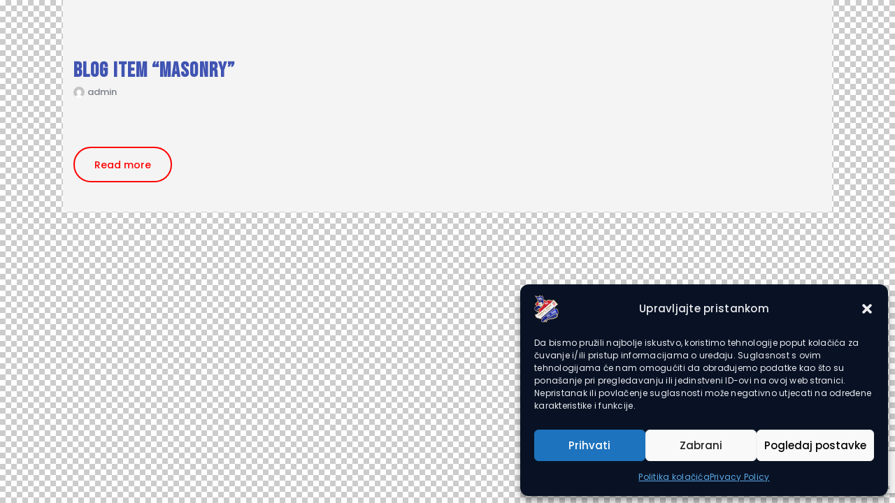

--- FILE ---
content_type: text/html; charset=UTF-8
request_url: https://nktomislav.hr/layouts/blog-item-masonry/
body_size: 21765
content:
<!DOCTYPE html>
<html lang="hr" class="no-js">
	<head>
		<meta charset="UTF-8">
		<meta name="viewport" content="width=device-width, initial-scale=1.0" />
						<meta charset="UTF-8">
		<meta name="viewport" content="width=device-width, initial-scale=1, maximum-scale=1">
		<meta name="format-detection" content="telephone=no">
		<link rel="profile" href="//gmpg.org/xfn/11">
		<link rel="pingback" href="https://nktomislav.hr/xmlrpc.php">
		<meta name='robots' content='index, follow, max-image-preview:large, max-snippet:-1, max-video-preview:-1' />

	<!-- This site is optimized with the Yoast SEO Premium plugin v21.2 (Yoast SEO v26.7) - https://yoast.com/wordpress/plugins/seo/ -->
	<title>Blog item &quot;Masonry&quot; - NK Tomislav - Radnik</title>
	<link rel="canonical" href="https://nktomislav.hr/layouts/blog-item-masonry/" />
	<meta property="og:locale" content="hr_HR" />
	<meta property="og:type" content="article" />
	<meta property="og:title" content="Blog item &quot;Masonry&quot;" />
	<meta property="og:url" content="https://nktomislav.hr/layouts/blog-item-masonry/" />
	<meta property="og:site_name" content="NK Tomislav - Radnik" />
	<meta property="article:publisher" content="https://www.facebook.com/profile.php?id=100063618546329" />
	<meta name="twitter:card" content="summary_large_image" />
	<script type="application/ld+json" class="yoast-schema-graph">{"@context":"https://schema.org","@graph":[{"@type":"WebPage","@id":"https://nktomislav.hr/layouts/blog-item-masonry/","url":"https://nktomislav.hr/layouts/blog-item-masonry/","name":"Blog item \"Masonry\" - NK Tomislav - Radnik","isPartOf":{"@id":"https://nktomislav.hr/#website"},"datePublished":"2018-11-08T13:39:25+00:00","breadcrumb":{"@id":"https://nktomislav.hr/layouts/blog-item-masonry/#breadcrumb"},"inLanguage":"hr","potentialAction":[{"@type":"ReadAction","target":["https://nktomislav.hr/layouts/blog-item-masonry/"]}]},{"@type":"BreadcrumbList","@id":"https://nktomislav.hr/layouts/blog-item-masonry/#breadcrumb","itemListElement":[{"@type":"ListItem","position":1,"name":"Home","item":"https://nktomislav.hr/"},{"@type":"ListItem","position":2,"name":"Blog item &#8220;Masonry&#8221;"}]},{"@type":"WebSite","@id":"https://nktomislav.hr/#website","url":"https://nktomislav.hr/","name":"NK Tomislav - Radnik","description":"NK Tomislav - Radnik","publisher":{"@id":"https://nktomislav.hr/#organization"},"potentialAction":[{"@type":"SearchAction","target":{"@type":"EntryPoint","urlTemplate":"https://nktomislav.hr/?s={search_term_string}"},"query-input":{"@type":"PropertyValueSpecification","valueRequired":true,"valueName":"search_term_string"}}],"inLanguage":"hr"},{"@type":"Organization","@id":"https://nktomislav.hr/#organization","name":"NK Tomislav - Radnik","alternateName":"Nk Tomislav","url":"https://nktomislav.hr/","logo":{"@type":"ImageObject","inLanguage":"hr","@id":"https://nktomislav.hr/#/schema/logo/image/","url":"https://nktomislav.hr/wp-content/uploads/2019/10/logo_wide_b_s.png","contentUrl":"https://nktomislav.hr/wp-content/uploads/2019/10/logo_wide_b_s.png","width":311,"height":80,"caption":"NK Tomislav - Radnik"},"image":{"@id":"https://nktomislav.hr/#/schema/logo/image/"},"sameAs":["https://www.facebook.com/profile.php?id=100063618546329","https://www.instagram.com/nktomislavradnik/"]}]}</script>
	<!-- / Yoast SEO Premium plugin. -->


<link rel='dns-prefetch' href='//fonts.googleapis.com' />
<link rel="alternate" type="application/rss+xml" title="NK Tomislav - Radnik &raquo; Kanal" href="https://nktomislav.hr/feed/" />
<link rel="alternate" type="application/rss+xml" title="NK Tomislav - Radnik &raquo; Kanal komentara" href="https://nktomislav.hr/comments/feed/" />
<link rel="alternate" type="text/calendar" title="NK Tomislav - Radnik &raquo; iCal Feed" href="https://nktomislav.hr/kalendar/?ical=1" />
<link rel="alternate" title="oEmbed (JSON)" type="application/json+oembed" href="https://nktomislav.hr/wp-json/oembed/1.0/embed?url=https%3A%2F%2Fnktomislav.hr%2Flayouts%2Fblog-item-masonry%2F" />
<link rel="alternate" title="oEmbed (XML)" type="text/xml+oembed" href="https://nktomislav.hr/wp-json/oembed/1.0/embed?url=https%3A%2F%2Fnktomislav.hr%2Flayouts%2Fblog-item-masonry%2F&#038;format=xml" />
<meta property="og:url" content="https://nktomislav.hr/layouts/blog-item-masonry/ "/>
			<meta property="og:title" content="Blog item &#8220;Masonry&#8221;" />
			<meta property="og:description" content="" />  
			<meta property="og:type" content="article" /><style id='wp-img-auto-sizes-contain-inline-css' type='text/css'>
img:is([sizes=auto i],[sizes^="auto," i]){contain-intrinsic-size:3000px 1500px}
/*# sourceURL=wp-img-auto-sizes-contain-inline-css */
</style>
<link property="stylesheet" rel='stylesheet' id='acfwf-wc-cart-block-integration-css' href='https://nktomislav.hr/wp-content/plugins/advanced-coupons-for-woocommerce-free/dist/assets/index-467dde24.css?ver=1766150191' type='text/css' media='all' />
<link property="stylesheet" rel='stylesheet' id='acfwf-wc-checkout-block-integration-css' href='https://nktomislav.hr/wp-content/plugins/advanced-coupons-for-woocommerce-free/dist/assets/index-2a7d8588.css?ver=1766150191' type='text/css' media='all' />
<link property="stylesheet" rel='stylesheet' id='sbi_styles-css' href='https://nktomislav.hr/wp-content/plugins/instagram-feed/css/sbi-styles.min.css?ver=6.10.0' type='text/css' media='all' />
<style id='wp-emoji-styles-inline-css' type='text/css'>

	img.wp-smiley, img.emoji {
		display: inline !important;
		border: none !important;
		box-shadow: none !important;
		height: 1em !important;
		width: 1em !important;
		margin: 0 0.07em !important;
		vertical-align: -0.1em !important;
		background: none !important;
		padding: 0 !important;
	}
/*# sourceURL=wp-emoji-styles-inline-css */
</style>
<style id='classic-theme-styles-inline-css' type='text/css'>
/*! This file is auto-generated */
.wp-block-button__link{color:#fff;background-color:#32373c;border-radius:9999px;box-shadow:none;text-decoration:none;padding:calc(.667em + 2px) calc(1.333em + 2px);font-size:1.125em}.wp-block-file__button{background:#32373c;color:#fff;text-decoration:none}
/*# sourceURL=/wp-includes/css/classic-themes.min.css */
</style>
<link property="stylesheet" rel='stylesheet' id='acfw-blocks-frontend-css' href='https://nktomislav.hr/wp-content/plugins/advanced-coupons-for-woocommerce-free/css/acfw-blocks-frontend.css?ver=4.7.1' type='text/css' media='all' />
<style id='global-styles-inline-css' type='text/css'>
:root{--wp--preset--aspect-ratio--square: 1;--wp--preset--aspect-ratio--4-3: 4/3;--wp--preset--aspect-ratio--3-4: 3/4;--wp--preset--aspect-ratio--3-2: 3/2;--wp--preset--aspect-ratio--2-3: 2/3;--wp--preset--aspect-ratio--16-9: 16/9;--wp--preset--aspect-ratio--9-16: 9/16;--wp--preset--color--black: #000000;--wp--preset--color--cyan-bluish-gray: #abb8c3;--wp--preset--color--white: #ffffff;--wp--preset--color--pale-pink: #f78da7;--wp--preset--color--vivid-red: #cf2e2e;--wp--preset--color--luminous-vivid-orange: #ff6900;--wp--preset--color--luminous-vivid-amber: #fcb900;--wp--preset--color--light-green-cyan: #7bdcb5;--wp--preset--color--vivid-green-cyan: #00d084;--wp--preset--color--pale-cyan-blue: #8ed1fc;--wp--preset--color--vivid-cyan-blue: #0693e3;--wp--preset--color--vivid-purple: #9b51e0;--wp--preset--color--bg-color: #ffffff;--wp--preset--color--bd-color: #e3e3e3;--wp--preset--color--text: #797e87;--wp--preset--color--text-dark: #262f3e;--wp--preset--color--text-light: #797e87;--wp--preset--color--text-link: #ff0000;--wp--preset--color--text-hover: #081324;--wp--preset--color--text-link-2: #80d572;--wp--preset--color--text-hover-2: #8be77c;--wp--preset--color--text-link-3: #ddb837;--wp--preset--color--text-hover-3: #eec432;--wp--preset--gradient--vivid-cyan-blue-to-vivid-purple: linear-gradient(135deg,rgb(6,147,227) 0%,rgb(155,81,224) 100%);--wp--preset--gradient--light-green-cyan-to-vivid-green-cyan: linear-gradient(135deg,rgb(122,220,180) 0%,rgb(0,208,130) 100%);--wp--preset--gradient--luminous-vivid-amber-to-luminous-vivid-orange: linear-gradient(135deg,rgb(252,185,0) 0%,rgb(255,105,0) 100%);--wp--preset--gradient--luminous-vivid-orange-to-vivid-red: linear-gradient(135deg,rgb(255,105,0) 0%,rgb(207,46,46) 100%);--wp--preset--gradient--very-light-gray-to-cyan-bluish-gray: linear-gradient(135deg,rgb(238,238,238) 0%,rgb(169,184,195) 100%);--wp--preset--gradient--cool-to-warm-spectrum: linear-gradient(135deg,rgb(74,234,220) 0%,rgb(151,120,209) 20%,rgb(207,42,186) 40%,rgb(238,44,130) 60%,rgb(251,105,98) 80%,rgb(254,248,76) 100%);--wp--preset--gradient--blush-light-purple: linear-gradient(135deg,rgb(255,206,236) 0%,rgb(152,150,240) 100%);--wp--preset--gradient--blush-bordeaux: linear-gradient(135deg,rgb(254,205,165) 0%,rgb(254,45,45) 50%,rgb(107,0,62) 100%);--wp--preset--gradient--luminous-dusk: linear-gradient(135deg,rgb(255,203,112) 0%,rgb(199,81,192) 50%,rgb(65,88,208) 100%);--wp--preset--gradient--pale-ocean: linear-gradient(135deg,rgb(255,245,203) 0%,rgb(182,227,212) 50%,rgb(51,167,181) 100%);--wp--preset--gradient--electric-grass: linear-gradient(135deg,rgb(202,248,128) 0%,rgb(113,206,126) 100%);--wp--preset--gradient--midnight: linear-gradient(135deg,rgb(2,3,129) 0%,rgb(40,116,252) 100%);--wp--preset--font-size--small: 13px;--wp--preset--font-size--medium: 20px;--wp--preset--font-size--large: 36px;--wp--preset--font-size--x-large: 42px;--wp--preset--spacing--20: 0.44rem;--wp--preset--spacing--30: 0.67rem;--wp--preset--spacing--40: 1rem;--wp--preset--spacing--50: 1.5rem;--wp--preset--spacing--60: 2.25rem;--wp--preset--spacing--70: 3.38rem;--wp--preset--spacing--80: 5.06rem;--wp--preset--shadow--natural: 6px 6px 9px rgba(0, 0, 0, 0.2);--wp--preset--shadow--deep: 12px 12px 50px rgba(0, 0, 0, 0.4);--wp--preset--shadow--sharp: 6px 6px 0px rgba(0, 0, 0, 0.2);--wp--preset--shadow--outlined: 6px 6px 0px -3px rgb(255, 255, 255), 6px 6px rgb(0, 0, 0);--wp--preset--shadow--crisp: 6px 6px 0px rgb(0, 0, 0);}:where(.is-layout-flex){gap: 0.5em;}:where(.is-layout-grid){gap: 0.5em;}body .is-layout-flex{display: flex;}.is-layout-flex{flex-wrap: wrap;align-items: center;}.is-layout-flex > :is(*, div){margin: 0;}body .is-layout-grid{display: grid;}.is-layout-grid > :is(*, div){margin: 0;}:where(.wp-block-columns.is-layout-flex){gap: 2em;}:where(.wp-block-columns.is-layout-grid){gap: 2em;}:where(.wp-block-post-template.is-layout-flex){gap: 1.25em;}:where(.wp-block-post-template.is-layout-grid){gap: 1.25em;}.has-black-color{color: var(--wp--preset--color--black) !important;}.has-cyan-bluish-gray-color{color: var(--wp--preset--color--cyan-bluish-gray) !important;}.has-white-color{color: var(--wp--preset--color--white) !important;}.has-pale-pink-color{color: var(--wp--preset--color--pale-pink) !important;}.has-vivid-red-color{color: var(--wp--preset--color--vivid-red) !important;}.has-luminous-vivid-orange-color{color: var(--wp--preset--color--luminous-vivid-orange) !important;}.has-luminous-vivid-amber-color{color: var(--wp--preset--color--luminous-vivid-amber) !important;}.has-light-green-cyan-color{color: var(--wp--preset--color--light-green-cyan) !important;}.has-vivid-green-cyan-color{color: var(--wp--preset--color--vivid-green-cyan) !important;}.has-pale-cyan-blue-color{color: var(--wp--preset--color--pale-cyan-blue) !important;}.has-vivid-cyan-blue-color{color: var(--wp--preset--color--vivid-cyan-blue) !important;}.has-vivid-purple-color{color: var(--wp--preset--color--vivid-purple) !important;}.has-black-background-color{background-color: var(--wp--preset--color--black) !important;}.has-cyan-bluish-gray-background-color{background-color: var(--wp--preset--color--cyan-bluish-gray) !important;}.has-white-background-color{background-color: var(--wp--preset--color--white) !important;}.has-pale-pink-background-color{background-color: var(--wp--preset--color--pale-pink) !important;}.has-vivid-red-background-color{background-color: var(--wp--preset--color--vivid-red) !important;}.has-luminous-vivid-orange-background-color{background-color: var(--wp--preset--color--luminous-vivid-orange) !important;}.has-luminous-vivid-amber-background-color{background-color: var(--wp--preset--color--luminous-vivid-amber) !important;}.has-light-green-cyan-background-color{background-color: var(--wp--preset--color--light-green-cyan) !important;}.has-vivid-green-cyan-background-color{background-color: var(--wp--preset--color--vivid-green-cyan) !important;}.has-pale-cyan-blue-background-color{background-color: var(--wp--preset--color--pale-cyan-blue) !important;}.has-vivid-cyan-blue-background-color{background-color: var(--wp--preset--color--vivid-cyan-blue) !important;}.has-vivid-purple-background-color{background-color: var(--wp--preset--color--vivid-purple) !important;}.has-black-border-color{border-color: var(--wp--preset--color--black) !important;}.has-cyan-bluish-gray-border-color{border-color: var(--wp--preset--color--cyan-bluish-gray) !important;}.has-white-border-color{border-color: var(--wp--preset--color--white) !important;}.has-pale-pink-border-color{border-color: var(--wp--preset--color--pale-pink) !important;}.has-vivid-red-border-color{border-color: var(--wp--preset--color--vivid-red) !important;}.has-luminous-vivid-orange-border-color{border-color: var(--wp--preset--color--luminous-vivid-orange) !important;}.has-luminous-vivid-amber-border-color{border-color: var(--wp--preset--color--luminous-vivid-amber) !important;}.has-light-green-cyan-border-color{border-color: var(--wp--preset--color--light-green-cyan) !important;}.has-vivid-green-cyan-border-color{border-color: var(--wp--preset--color--vivid-green-cyan) !important;}.has-pale-cyan-blue-border-color{border-color: var(--wp--preset--color--pale-cyan-blue) !important;}.has-vivid-cyan-blue-border-color{border-color: var(--wp--preset--color--vivid-cyan-blue) !important;}.has-vivid-purple-border-color{border-color: var(--wp--preset--color--vivid-purple) !important;}.has-vivid-cyan-blue-to-vivid-purple-gradient-background{background: var(--wp--preset--gradient--vivid-cyan-blue-to-vivid-purple) !important;}.has-light-green-cyan-to-vivid-green-cyan-gradient-background{background: var(--wp--preset--gradient--light-green-cyan-to-vivid-green-cyan) !important;}.has-luminous-vivid-amber-to-luminous-vivid-orange-gradient-background{background: var(--wp--preset--gradient--luminous-vivid-amber-to-luminous-vivid-orange) !important;}.has-luminous-vivid-orange-to-vivid-red-gradient-background{background: var(--wp--preset--gradient--luminous-vivid-orange-to-vivid-red) !important;}.has-very-light-gray-to-cyan-bluish-gray-gradient-background{background: var(--wp--preset--gradient--very-light-gray-to-cyan-bluish-gray) !important;}.has-cool-to-warm-spectrum-gradient-background{background: var(--wp--preset--gradient--cool-to-warm-spectrum) !important;}.has-blush-light-purple-gradient-background{background: var(--wp--preset--gradient--blush-light-purple) !important;}.has-blush-bordeaux-gradient-background{background: var(--wp--preset--gradient--blush-bordeaux) !important;}.has-luminous-dusk-gradient-background{background: var(--wp--preset--gradient--luminous-dusk) !important;}.has-pale-ocean-gradient-background{background: var(--wp--preset--gradient--pale-ocean) !important;}.has-electric-grass-gradient-background{background: var(--wp--preset--gradient--electric-grass) !important;}.has-midnight-gradient-background{background: var(--wp--preset--gradient--midnight) !important;}.has-small-font-size{font-size: var(--wp--preset--font-size--small) !important;}.has-medium-font-size{font-size: var(--wp--preset--font-size--medium) !important;}.has-large-font-size{font-size: var(--wp--preset--font-size--large) !important;}.has-x-large-font-size{font-size: var(--wp--preset--font-size--x-large) !important;}
:where(.wp-block-post-template.is-layout-flex){gap: 1.25em;}:where(.wp-block-post-template.is-layout-grid){gap: 1.25em;}
:where(.wp-block-term-template.is-layout-flex){gap: 1.25em;}:where(.wp-block-term-template.is-layout-grid){gap: 1.25em;}
:where(.wp-block-columns.is-layout-flex){gap: 2em;}:where(.wp-block-columns.is-layout-grid){gap: 2em;}
:root :where(.wp-block-pullquote){font-size: 1.5em;line-height: 1.6;}
/*# sourceURL=global-styles-inline-css */
</style>
<link property="stylesheet" rel='stylesheet' id='contact-form-7-css' href='https://nktomislav.hr/wp-content/plugins/contact-form-7/includes/css/styles.css?ver=6.1.4' type='text/css' media='all' />
<link property="stylesheet" rel='stylesheet' id='plyr-css-css' href='https://nktomislav.hr/wp-content/plugins/easy-video-player/lib/plyr.css?ver=6.9' type='text/css' media='all' />
<link property="stylesheet" rel='stylesheet' id='dashicons-css' href='https://nktomislav.hr/wp-includes/css/dashicons.min.css?ver=6.9' type='text/css' media='all' />
<link property="stylesheet" rel='stylesheet' id='sportspress-general-css' href='//nktomislav.hr/wp-content/plugins/sportspress/assets/css/sportspress.css?ver=2.7.13' type='text/css' media='all' />
<link property="stylesheet" rel='stylesheet' id='sportspress-icons-css' href='//nktomislav.hr/wp-content/plugins/sportspress/assets/css/icons.css?ver=2.7' type='text/css' media='all' />
<link property="stylesheet" rel='stylesheet' id='sportspress-roboto-css' href='//fonts.googleapis.com/css?family=Roboto%3A400%2C500&#038;subset=cyrillic%2Ccyrillic-ext%2Cgreek%2Cgreek-ext%2Clatin-ext%2Cvietnamese&#038;ver=2.7' type='text/css' media='all' />
<link property="stylesheet" rel='stylesheet' id='sportspress-style-css' href='//nktomislav.hr/wp-content/plugins/sportspress/assets/css/sportspress-style.css?ver=2.7' type='text/css' media='all' />
<link property="stylesheet" rel='stylesheet' id='sportspress-style-ltr-css' href='//nktomislav.hr/wp-content/plugins/sportspress/assets/css/sportspress-style-ltr.css?ver=2.7' type='text/css' media='all' />
<link property="stylesheet" rel='stylesheet' id='trx_addons-icons-css' href='https://nktomislav.hr/wp-content/plugins/trx_addons/css/font-icons/css/trx_addons_icons.css' type='text/css' media='all' />
<link property="stylesheet" rel='stylesheet' id='jquery-swiper-css' href='https://nktomislav.hr/wp-content/plugins/trx_addons/js/swiper/swiper.min.css' type='text/css' media='all' />
<link property="stylesheet" rel='stylesheet' id='magnific-popup-css' href='https://nktomislav.hr/wp-content/plugins/trx_addons/js/magnific/magnific-popup.min.css' type='text/css' media='all' />
<link property="stylesheet" rel='stylesheet' id='trx_addons-css' href='https://nktomislav.hr/wp-content/plugins/trx_addons/css/__styles.css' type='text/css' media='all' />
<link property="stylesheet" rel='stylesheet' id='trx_addons-animation-css' href='https://nktomislav.hr/wp-content/plugins/trx_addons/css/trx_addons.animation.css' type='text/css' media='all' />
<link property="stylesheet" rel='stylesheet' id='trx_socials-icons-css' href='https://nktomislav.hr/wp-content/plugins/trx_socials/assets/css/font_icons/css/trx_socials_icons.css' type='text/css' media='all' />
<link property="stylesheet" rel='stylesheet' id='trx_socials-widget_instagram-css' href='https://nktomislav.hr/wp-content/plugins/trx_socials/widgets/instagram/instagram.css' type='text/css' media='all' />
<link property="stylesheet" rel='stylesheet' id='woocommerce-layout-css' href='https://nktomislav.hr/wp-content/plugins/woocommerce/assets/css/woocommerce-layout.css?ver=10.4.3' type='text/css' media='all' />
<link property="stylesheet" rel='stylesheet' id='woocommerce-smallscreen-css' href='https://nktomislav.hr/wp-content/plugins/woocommerce/assets/css/woocommerce-smallscreen.css?ver=10.4.3' type='text/css' media='only screen and (max-width: 768px)' />
<link property="stylesheet" rel='stylesheet' id='woocommerce-general-css' href='https://nktomislav.hr/wp-content/plugins/woocommerce/assets/css/woocommerce.css?ver=10.4.3' type='text/css' media='all' />
<style id='woocommerce-inline-inline-css' type='text/css'>
.woocommerce form .form-row .required { visibility: visible; }
/*# sourceURL=woocommerce-inline-inline-css */
</style>
<link property="stylesheet" rel='stylesheet' id='tribe-events-v2-single-skeleton-css' href='https://nktomislav.hr/wp-content/plugins/the-events-calendar/build/css/tribe-events-single-skeleton.css?ver=6.15.14' type='text/css' media='all' />
<link property="stylesheet" rel='stylesheet' id='tribe-events-v2-single-skeleton-full-css' href='https://nktomislav.hr/wp-content/plugins/the-events-calendar/build/css/tribe-events-single-full.css?ver=6.15.14' type='text/css' media='all' />
<link property="stylesheet" rel='stylesheet' id='tec-events-elementor-widgets-base-styles-css' href='https://nktomislav.hr/wp-content/plugins/the-events-calendar/build/css/integrations/plugins/elementor/widgets/widget-base.css?ver=6.15.14' type='text/css' media='all' />
<link property="stylesheet" rel='stylesheet' id='cmplz-general-css' href='https://nktomislav.hr/wp-content/plugins/complianz-gdpr/assets/css/cookieblocker.min.css?ver=1766150199' type='text/css' media='all' />
<link property="stylesheet" rel='stylesheet' id='style_login_widget-css' href='https://nktomislav.hr/wp-content/plugins/miniorange-login-with-eve-online-google-facebook/css/style_login_widget.min.css?ver=6.26.17' type='text/css' media='all' />
<link property="stylesheet" rel='stylesheet' id='esg-plugin-settings-css' href='https://nktomislav.hr/wp-content/plugins/essential-grid-3.1.5/public/assets/css/settings.css?ver=3.1.5' type='text/css' media='all' />
<link property="stylesheet" rel='stylesheet' id='tp-fontello-css' href='https://nktomislav.hr/wp-content/plugins/essential-grid-3.1.5/public/assets/font/fontello/css/fontello.css?ver=3.1.5' type='text/css' media='all' />
<link property="stylesheet" rel='stylesheet' id='elementor-frontend-css' href='https://nktomislav.hr/wp-content/plugins/elementor/assets/css/frontend.min.css?ver=3.34.1' type='text/css' media='all' />
<style id='elementor-frontend-inline-css' type='text/css'>
.elementor-kit-2823{--e-global-color-primary:#6EC1E4;--e-global-color-secondary:#54595F;--e-global-color-text:#7A7A7A;--e-global-color-accent:#61CE70;--e-global-color-1be65185:#4054B2;--e-global-color-5d5f3900:#23A455;--e-global-color-28773b7:#000;--e-global-color-2469eac8:#FFF;--e-global-typography-primary-font-family:"Roboto";--e-global-typography-primary-font-weight:600;--e-global-typography-secondary-font-family:"Roboto Slab";--e-global-typography-secondary-font-weight:400;--e-global-typography-text-font-family:"Roboto";--e-global-typography-text-font-weight:400;--e-global-typography-accent-font-family:"Roboto";--e-global-typography-accent-font-weight:500;}.elementor-kit-2823 e-page-transition{background-color:#FFBC7D;}.elementor-section.elementor-section-boxed > .elementor-container{max-width:1920px;}.e-con{--container-max-width:1920px;}.elementor-widget:not(:last-child){margin-block-end:0px;}.elementor-element{--widgets-spacing:0px 0px;--widgets-spacing-row:0px;--widgets-spacing-column:0px;}{}.sc_layouts_title_caption{display:var(--page-title-display);}@media(max-width:1024px){.elementor-section.elementor-section-boxed > .elementor-container{max-width:1024px;}.e-con{--container-max-width:1024px;}}@media(max-width:767px){.elementor-section.elementor-section-boxed > .elementor-container{max-width:767px;}.e-con{--container-max-width:767px;}}
.elementor-45 .elementor-element.elementor-element-37dff86:not(.elementor-motion-effects-element-type-background) > .elementor-widget-wrap, .elementor-45 .elementor-element.elementor-element-37dff86 > .elementor-widget-wrap > .elementor-motion-effects-container > .elementor-motion-effects-layer{background-color:#f4f4f4;}.elementor-45 .elementor-element.elementor-element-37dff86:hover > .elementor-element-populated{background-color:#ededed;}.elementor-bc-flex-widget .elementor-45 .elementor-element.elementor-element-37dff86.elementor-column .elementor-widget-wrap{align-items:center;}.elementor-45 .elementor-element.elementor-element-37dff86.elementor-column.elementor-element[data-element_type="column"] > .elementor-widget-wrap.elementor-element-populated{align-content:center;align-items:center;}.elementor-45 .elementor-element.elementor-element-37dff86{-ms-flex-pack:inherit;-webkit-justify-content:inherit;justify-content:inherit;}.elementor-45 .elementor-element.elementor-element-37dff86 > .elementor-element-populated >  .elementor-background-overlay{filter:brightness( 100% ) contrast( 100% ) saturate( 100% ) blur( 0px ) hue-rotate( 0deg );}.elementor-45 .elementor-element.elementor-element-37dff86 > .elementor-element-populated{transition:background 0.3s, border 0.3s, border-radius 0.3s, box-shadow 0.3s;}.elementor-45 .elementor-element.elementor-element-37dff86 > .elementor-element-populated > .elementor-background-overlay{transition:background 0.3s, border-radius 0.3s, opacity 0.3s;}.elementor-45 .elementor-element.elementor-element-37dff86 > .elementor-element-populated.elementor-column-wrap{padding:0em 2em 0em 2em;}.elementor-45 .elementor-element.elementor-element-7b3a564{--spacer-size:50px;}.elementor-45 .elementor-element.elementor-element-59d23c0{--spacer-size:10px;}.elementor-45 .elementor-element.elementor-element-b777c77 .sc_layouts_blog_item{font-size:1em;}.elementor-45 .elementor-element.elementor-element-2f6aa3b .sc_layouts_blog_item{font-size:1em;}.elementor-45 .elementor-element.elementor-element-b9fe5cc{--spacer-size:50px;}.elementor-45 .elementor-element.elementor-element-c0ba25e .sc_layouts_blog_item{font-size:1em;}.elementor-45 .elementor-element.elementor-element-4d2934c{--spacer-size:50px;}.elementor-45 .elementor-element.elementor-element-c5be7ee .sc_layouts_blog_item{font-size:1em;}.elementor-45 .elementor-element.elementor-element-dbcf91a{--spacer-size:50px;}
/*# sourceURL=elementor-frontend-inline-css */
</style>
<link property="stylesheet" rel='stylesheet' id='font-awesome-5-all-css' href='https://nktomislav.hr/wp-content/plugins/elementor/assets/lib/font-awesome/css/all.min.css?ver=4.11.64' type='text/css' media='all' />
<link property="stylesheet" rel='stylesheet' id='font-awesome-4-shim-css' href='https://nktomislav.hr/wp-content/plugins/elementor/assets/lib/font-awesome/css/v4-shims.min.css?ver=3.34.1' type='text/css' media='all' />
<link property="stylesheet" rel='stylesheet' id='sbistyles-css' href='https://nktomislav.hr/wp-content/plugins/instagram-feed/css/sbi-styles.min.css?ver=6.10.0' type='text/css' media='all' />
<link property="stylesheet" rel='stylesheet' id='widget-spacer-css' href='https://nktomislav.hr/wp-content/plugins/elementor/assets/css/widget-spacer.min.css?ver=3.34.1' type='text/css' media='all' />
<link property="stylesheet" rel='stylesheet' id='viwcc-frontend-css' href='https://nktomislav.hr/wp-content/plugins/woo-customer-coupons/assets/css/frontend.min.css?ver=1.3.12' type='text/css' media='all' />
<style id='viwcc-frontend-inline-css' type='text/css'>
.viwcc-coupon-wrap.viwcc-coupon-wrap-1 .viwcc-coupon-content{background-color: rgba(0, 26, 255, 1);background-image: linear-gradient(315deg, rgba(0, 26, 255, 1) 0%, rgba(245, 2, 6, 1) 85%);}.viwcc-coupon-wrap.viwcc-coupon-wrap-1 .viwcc-coupon-content .viwcc-coupon-title{color:#ffffff }.viwcc-coupon-wrap.viwcc-coupon-wrap-1 .viwcc-coupon-content .viwcc-coupon-des{color:#fde7e7}.viwcc-coupon-wrap.viwcc-coupon-wrap-1 .viwcc-coupon-content .viwcc-coupon-date{color:#f5f5f5}.viwcc-coupon-wrap.viwcc-coupon-wrap-1 .viwcc-coupon-button{background:rgba(245, 226, 160, 0.34);color:rgba(0, 5, 102, 1);}.viwcc-coupon-wrap.viwcc-coupon-wrap-2{background:#4bbb89;}.viwcc-coupon-wrap.viwcc-coupon-wrap-2 .viwcc-coupon-content{border: 1px solid #0a0a46;color:#1d0b0b;}.viwcc-coupon-wrap.viwcc-coupon-wrap-3{border: 1px dotted #d0011b;background:#fff4f4;}.viwcc-coupon-wrap.viwcc-coupon-wrap-3 .viwcc-coupon-content .viwcc-coupon-title{color: #d0011b;}.viwcc-coupon-wrap.viwcc-coupon-wrap-3 .viwcc-coupon-content .viwcc-coupon-des{color: rgba(208, 1, 27, 0.83);}.viwcc-coupon-wrap.viwcc-coupon-wrap-3 .viwcc-coupon-content .viwcc-coupon-date{color: rgba(0, 0, 0, 0.54);}.viwcc-coupon-wrap.viwcc-coupon-wrap-4{background:#ffffff;border-radius:5px;box-shadow: inset 0 0 10px #d14b1b;}.viwcc-coupon-wrap.viwcc-coupon-wrap-4 .viwcc-coupon-content{box-shadow: 0px 1px 1px;color:#6f6060border-color:#d14b1b;border-style:none;border-bottom-left-radius:5px;border-bottom-right-radius:5px;}.viwcc-coupon-wrap.viwcc-coupon-wrap-4 .viwcc-coupon-title{color:#f7f7f7;background:#d14b1b;}.viwcc-coupon-wrap.viwcc-coupon-wrap-1 .viwcc-coupon-content .viwcc-coupon-title *{color:#ffffff }.viwcc-coupon-wrap.viwcc-coupon-wrap-1 .viwcc-coupon-content .viwcc-coupon-des *{color:#fde7e7}.viwcc-coupon-wrap.viwcc-coupon-wrap-2 .viwcc-coupon-content *{color:#1d0b0b;}.viwcc-coupon-wrap.viwcc-coupon-wrap-3 .viwcc-coupon-content .viwcc-coupon-title *{color: #d0011b;}.viwcc-coupon-wrap.viwcc-coupon-wrap-3 .viwcc-coupon-content .viwcc-coupon-des *{color: rgba(208, 1, 27, 0.83);}.viwcc-coupon-wrap.viwcc-coupon-wrap-4 .viwcc-coupon-content *{color:#6f6060}.viwcc-coupon-wrap.viwcc-coupon-wrap-4 .viwcc-coupon-title *{color:#f7f7f7}
/*# sourceURL=viwcc-frontend-inline-css */
</style>
<link property="stylesheet" rel='stylesheet' id='villatheme-show-message-css' href='https://nktomislav.hr/wp-content/plugins/woo-customer-coupons/assets/css/villatheme-show-message.min.css?ver=1.3.12' type='text/css' media='all' />
<link property="stylesheet" rel='stylesheet' id='fcunited-font-google_fonts-css' href='https://fonts.googleapis.com/css?family=Poppins:100,100i,200,200i,300,300i,400,400i,500,500i,600,600i,700,700i,800%7CBebas+Neue:400,400italic,700,700italic&#038;subset=latin,latin-ext' type='text/css' media='all' />
<link property="stylesheet" rel='stylesheet' id='fontello-style-css' href='https://nktomislav.hr/wp-content/themes/fcunited/css/font-icons/css/fontello.css' type='text/css' media='all' />
<link property="stylesheet" rel='stylesheet' id='fcunited-main-css' href='https://nktomislav.hr/wp-content/themes/fcunited/style.css' type='text/css' media='all' />
<style id='fcunited-main-inline-css' type='text/css'>
.post-navigation .nav-previous a .nav-arrow { background-color: rgba(128,128,128,0.05); border:1px solid rgba(128,128,128,0.1); }.post-navigation .nav-previous a .nav-arrow:after { top: 0; opacity: 1; }.post-navigation .nav-next a .nav-arrow { background-color: rgba(128,128,128,0.05); border-color:rgba(128,128,128,0.1); }.post-navigation .nav-next a .nav-arrow:after { top: 0; opacity: 1; }
/*# sourceURL=fcunited-main-inline-css */
</style>
<link property="stylesheet" rel='stylesheet' id='fcunited-plugins-css' href='https://nktomislav.hr/wp-content/themes/fcunited/css/__plugins.css' type='text/css' media='all' />
<link property="stylesheet" rel='stylesheet' id='fcunited-custom-css' href='https://nktomislav.hr/wp-content/themes/fcunited/css/__custom.css' type='text/css' media='all' />
<link property="stylesheet" rel='stylesheet' id='fcunited-color-default-css' href='https://nktomislav.hr/wp-content/themes/fcunited/css/__colors-default.css' type='text/css' media='all' />
<link property="stylesheet" rel='stylesheet' id='fcunited-color-dark-css' href='https://nktomislav.hr/wp-content/themes/fcunited/css/__colors-dark.css' type='text/css' media='all' />
<link property="stylesheet" rel='stylesheet' id='fcunited-color-alter-css' href='https://nktomislav.hr/wp-content/themes/fcunited/css/__colors-alter.css' type='text/css' media='all' />
<link property="stylesheet" rel='stylesheet' id='mediaelement-css' href='https://nktomislav.hr/wp-includes/js/mediaelement/mediaelementplayer-legacy.min.css?ver=4.2.17' type='text/css' media='all' />
<link property="stylesheet" rel='stylesheet' id='wp-mediaelement-css' href='https://nktomislav.hr/wp-includes/js/mediaelement/wp-mediaelement.min.css?ver=6.9' type='text/css' media='all' />
<link property="stylesheet" rel='stylesheet' id='fcunited-skin-default-css' href='https://nktomislav.hr/wp-content/themes/fcunited/skins/default/skin.css' type='text/css' media='all' />
<link property="stylesheet" rel='stylesheet' id='trx_addons-responsive-css' href='https://nktomislav.hr/wp-content/plugins/trx_addons/css/__responsive.css' type='text/css' media='all' />
<link property="stylesheet" rel='stylesheet' id='fcunited-responsive-css' href='https://nktomislav.hr/wp-content/themes/fcunited/css/__responsive.css' type='text/css' media='all' />
<link property="stylesheet" rel='stylesheet' id='fcunited-skin-default-responsive-css' href='https://nktomislav.hr/wp-content/themes/fcunited/skins/default/skin-responsive.css' type='text/css' media='all' />
<link property="stylesheet" rel='stylesheet' id='elementor-gf-local-roboto-css' href='https://nktomislav.hr/wp-content/uploads/elementor/google-fonts/css/roboto.css?ver=1742887049' type='text/css' media='all' />
<link property="stylesheet" rel='stylesheet' id='elementor-gf-local-robotoslab-css' href='https://nktomislav.hr/wp-content/uploads/elementor/google-fonts/css/robotoslab.css?ver=1742887055' type='text/css' media='all' />
<style type="text/css"></style><script src="https://nktomislav.hr/wp-includes/js/jquery/jquery.min.js?ver=3.7.1" id="jquery-core-js"></script>
<script src="https://nktomislav.hr/wp-includes/js/jquery/jquery-migrate.min.js?ver=3.4.1" id="jquery-migrate-js"></script>
<script id="plyr-js-js-extra">
var easy_video_player = {"plyr_iconUrl":"https://nktomislav.hr/wp-content/plugins/easy-video-player/lib/plyr.svg","plyr_blankVideo":"https://nktomislav.hr/wp-content/plugins/easy-video-player/lib/blank.mp4"};
//# sourceURL=plyr-js-js-extra
</script>
<script src="https://nktomislav.hr/wp-content/plugins/easy-video-player/lib/plyr.js?ver=6.9" id="plyr-js-js"></script>
<script src="https://nktomislav.hr/wp-content/plugins/woocommerce/assets/js/jquery-blockui/jquery.blockUI.min.js?ver=2.7.0-wc.10.4.3" id="wc-jquery-blockui-js" defer data-wp-strategy="defer"></script>
<script id="wc-add-to-cart-js-extra">
var wc_add_to_cart_params = {"ajax_url":"/wp-admin/admin-ajax.php","wc_ajax_url":"/?wc-ajax=%%endpoint%%","i18n_view_cart":"Vidi ko\u0161aricu","cart_url":"https://nktomislav.hr/cart/","is_cart":"","cart_redirect_after_add":"no"};
//# sourceURL=wc-add-to-cart-js-extra
</script>
<script src="https://nktomislav.hr/wp-content/plugins/woocommerce/assets/js/frontend/add-to-cart.min.js?ver=10.4.3" id="wc-add-to-cart-js" defer data-wp-strategy="defer"></script>
<script src="https://nktomislav.hr/wp-content/plugins/woocommerce/assets/js/js-cookie/js.cookie.min.js?ver=2.1.4-wc.10.4.3" id="wc-js-cookie-js" defer data-wp-strategy="defer"></script>
<script id="woocommerce-js-extra">
var woocommerce_params = {"ajax_url":"/wp-admin/admin-ajax.php","wc_ajax_url":"/?wc-ajax=%%endpoint%%","i18n_password_show":"Prika\u017ei lozinku","i18n_password_hide":"Sakrij lozinku"};
//# sourceURL=woocommerce-js-extra
</script>
<script src="https://nktomislav.hr/wp-content/plugins/woocommerce/assets/js/frontend/woocommerce.min.js?ver=10.4.3" id="woocommerce-js" defer data-wp-strategy="defer"></script>
<script id="tp-tools-js-before">
window.ESG ??= {}; ESG.E ??= {}; ESG.E.site_url = 'https://nktomislav.hr'; ESG.E.plugin_url = 'https://nktomislav.hr/wp-content/plugins/essential-grid-3.1.5/'; ESG.E.ajax_url = 'https://nktomislav.hr/wp-admin/admin-ajax.php'; ESG.E.nonce = 'cd589f9734'; ESG.E.tptools = true; ESG.E.waitTptFunc ??= []; ESG.F ??= {}; ESG.F.waitTpt = () => { if ( typeof jQuery==='undefined' || !window?._tpt?.regResource || !ESG?.E?.plugin_url || (!ESG.E.tptools && !window?.SR7?.E?.plugin_url) ) return setTimeout(ESG.F.waitTpt, 29); if (!window._tpt.gsap) window._tpt.regResource({id: 'tpgsap', url : ESG.E.tptools && ESG.E.plugin_url+'/public/assets/js/libs/tpgsap.js' || SR7.E.plugin_url + 'public/js/libs/tpgsap.js'}); _tpt.checkResources(['tpgsap']).then(() => { if (window.tpGS && !_tpt?.Back) { _tpt.eases = tpGS.eases; Object.keys(_tpt.eases).forEach((e) => {_tpt[e] === undefined && (_tpt[e] = tpGS[e])}); } ESG.E.waitTptFunc.forEach((f) => { typeof f === 'function' && f(); }); ESG.E.waitTptFunc = []; }); }
//# sourceURL=tp-tools-js-before
</script>
<script src="https://nktomislav.hr/wp-content/plugins/essential-grid-3.1.5/public/assets/js/libs/tptools.js?ver=6.7.16" id="tp-tools-js" async data-wp-strategy="async"></script>
<script src="https://nktomislav.hr/wp-content/plugins/elementor/assets/lib/font-awesome/js/v4-shims.min.js?ver=3.34.1" id="font-awesome-4-shim-js"></script>
<script id="viwcc-frontend-js-extra">
var viwcc_param = {"wc_ajax_url":"/?wc-ajax=%%endpoint%%","viwcc_nonce":"0d16862521"};
//# sourceURL=viwcc-frontend-js-extra
</script>
<script src="https://nktomislav.hr/wp-content/plugins/woo-customer-coupons/assets/js/frontend.min.js?ver=1.3.12" id="viwcc-frontend-js"></script>
<script src="https://nktomislav.hr/wp-content/plugins/woo-customer-coupons/assets/js/villatheme-show-message.min.js?ver=1.3.12" id="villatheme-show-message-js"></script>
<link rel="https://api.w.org/" href="https://nktomislav.hr/wp-json/" /><link rel="alternate" title="JSON" type="application/json" href="https://nktomislav.hr/wp-json/wp/v2/cpt_layouts/45" /><link rel="EditURI" type="application/rsd+xml" title="RSD" href="https://nktomislav.hr/xmlrpc.php?rsd" />
<meta name="generator" content="WordPress 6.9" />
<meta name="generator" content="SportsPress 2.7.13" />
<meta name="generator" content="WooCommerce 10.4.3" />
<link rel='shortlink' href='https://nktomislav.hr/?p=45' />
<meta name="generator" content="Advanced Coupons for WooCommerce Free v4.7.1" /><meta name="tec-api-version" content="v1"><meta name="tec-api-origin" content="https://nktomislav.hr"><link rel="alternate" href="https://nktomislav.hr/wp-json/tribe/events/v1/" />			<style>.cmplz-hidden {
					display: none !important;
				}</style>	<noscript><style>.woocommerce-product-gallery{ opacity: 1 !important; }</style></noscript>
	<style type="text/css">.recentcomments a{display:inline !important;padding:0 !important;margin:0 !important;}</style><noscript><style>.lazyload[data-src]{display:none !important;}</style></noscript><style>.lazyload{background-image:none !important;}.lazyload:before{background-image:none !important;}</style><link rel="modulepreload" href="https://nktomislav.hr/wp-content/plugins/advanced-coupons-for-woocommerce-free/dist/common/NoticesPlugin.12346420.js"  /><link rel="modulepreload" href="https://nktomislav.hr/wp-content/plugins/advanced-coupons-for-woocommerce-free/dist/common/sanitize.7727159a.js"  /><link rel="modulepreload" href="https://nktomislav.hr/wp-content/plugins/advanced-coupons-for-woocommerce-free/dist/common/NoticesPlugin.12346420.js"  /><link rel="modulepreload" href="https://nktomislav.hr/wp-content/plugins/advanced-coupons-for-woocommerce-free/dist/common/sanitize.7727159a.js"  /><link rel="icon" href="https://nktomislav.hr/wp-content/uploads/2019/10/logo_wide_b-90x90.png" sizes="32x32" />
<link rel="icon" href="https://nktomislav.hr/wp-content/uploads/2019/10/logo_wide_b-370x370.png" sizes="192x192" />
<link rel="apple-touch-icon" href="https://nktomislav.hr/wp-content/uploads/2019/10/logo_wide_b-370x370.png" />
<meta name="msapplication-TileImage" content="https://nktomislav.hr/wp-content/uploads/2019/10/logo_wide_b-370x370.png" />
		<style type="text/css" id="wp-custom-css">
			.seoquake-nofollow {
    text-decoration: none !important;
}
.scheme_dark .extra-countdown.top-style {
    background: #081224;
}
.single-tribe_events .tribe-events-single-section {
	width: 100%;
}
.single-tribe_events .tribe-events-event-meta .tribe-events-venue-map {
    width: 500px;
    height: 400px;
}

/*.woocommerce .related h2:first-of-type {
    display: none;
}
.woocommerce .related h5.subtitle-text {
    font-size: 0;
    position: relative;
		padding-bottom: 20px;

}

.woocommerce .related h5.subtitle-text::after {
    content: "Više proizvoda";
    font-size: 16px;
    color: inherit;
    position: center;
    left: 0;
    top: 0;
}*/


/* === HERO SEKCIJA: Globalna osnovna postavka === */

/* === Globalna postavka svih paralaks slojeva === */
.tim_parallax .sc_parallax_block_image {
  background-size: cover;
  background-position: center 60%;
}

.grb_parallax .sc_parallax_block_image {
  background-size: auto;
  background-position: center 10%;
  transform: scale(0.75); /* desktop */
}

.smoke_parallax .sc_parallax_block_image {
  background-size: cover;
  background-position: center 60%;
}

/* === Ultra-Wide Ekrani (min-width: 2561px) === */
@media screen and (min-width: 2561px) {
  .tim_parallax .sc_parallax_block_image {
    background-size: 90%;
  }

  .grb_parallax .sc_parallax_block_image {
    background-size: 60%;
    transform: scale(0.85);
  }

  .smoke_parallax .sc_parallax_block_image {
    background-size: 100%;
  }
}

/* === Standardni desktop (max-width: 1920px) === */
@media screen and (max-width: 1920px) {
  .grb_parallax .sc_parallax_block_image {
    transform: scale(0.75);
  }
}

/* === Tablet (max-width: 1024px) === */
@media screen and (max-width: 1024px) {
  .tim_parallax .sc_parallax_block_image,
  .grb_parallax .sc_parallax_block_image,
  .smoke_parallax .sc_parallax_block_image {
    background-size: contain;
    background-position: center top;
  }

  .grb_parallax .sc_parallax_block_image {
    transform: scale(0.4);
  }
}

/* === Mobilni uređaji (max-width: 767px) === */
@media screen and (max-width: 767px) {
  .tim_parallax,
  .grb_parallax,
  .smoke_parallax {
    display: none !important;
  }

  .elementor-element-f6fab5b {
    background-image: url('https://nktomislav.hr/wp-content/uploads/2025/06/Ekipa-2025_b-1.webp') !important;
    background-size: cover !important;
    background-position: center top !important;
    background-repeat: no-repeat !important;
    min-height: 100vh !important;
  }
}
		</style>
		<style type="text/css" id="trx_addons-inline-styles-inline-css">.fcunited_inline_1797659038{background-color:#F4F4F4;}.trx_addons_inline_2046518017 .post_title > span,.trx_addons_inline_2046518017 .post_title > span:before,.trx_addons_inline_2046518017 .post_title > span:after,.trx_addons_inline_2046518017 .post_title > span *,.trx_addons_inline_2046518017 .post_title > a,.trx_addons_inline_2046518017 .post_title > a:before,.trx_addons_inline_2046518017 .post_title > a:after,.trx_addons_inline_2046518017 .post_title > a *{color:#4054b2 !important;}.trx_addons_inline_118993213 .post_title > span:hover,.trx_addons_inline_118993213 .post_title > span:hover:before,.trx_addons_inline_118993213 .post_title > span:hover:after,.trx_addons_inline_118993213 .post_title > span:hover *,.trx_addons_inline_118993213 .post_title > a:hover,.trx_addons_inline_118993213 .post_title > a:hover:before,.trx_addons_inline_118993213 .post_title > a:hover:after,.trx_addons_inline_118993213 .post_title > a:hover *{color:#23a455 !important;}</style>
<link property="stylesheet" rel='stylesheet' id='wc-blocks-style-css' href='https://nktomislav.hr/wp-content/plugins/woocommerce/assets/client/blocks/wc-blocks.css?ver=wc-10.4.3' type='text/css' media='all' />
	</head>
	<body data-cmplz=1 class="wp-singular cpt_layouts-template-default single single-cpt_layouts postid-45 wp-custom-logo wp-theme-fcunited theme-fcunited ua_chrome woocommerce-no-js tribe-no-js fcunited_inline_1797659038 body_tag scheme_default blog_mode_post body_style_wide is_single sidebar_show sidebar_right sidebar_small_screen_below trx_addons_present header_type_custom header_style_header-custom-6 header_position_default menu_style_top no_layout elementor-default elementor-kit-2823 elementor-page elementor-page-45">
	<div class="trx-addons-layout-edit-area">
		<div id="trx_addons_layout-45" class="trx-addons-layout trx-addons-layout--front-mode trx-addons-layout--single-preview">
			<div class="trx-addons-layout__inner">
				<div class="trx-addons-layout__container">
					<div class="trx-addons-layout__container-inner">		<div data-elementor-type="cpt_layouts" data-elementor-id="45" class="elementor elementor-45 elementor-bc-flex-widget" data-elementor-post-type="cpt_layouts">
						<section class="elementor-section elementor-top-section elementor-element elementor-element-d092f76 elementor-section-boxed elementor-section-height-default elementor-section-height-default" data-id="d092f76" data-element_type="section">
						<div class="elementor-container elementor-column-gap-extended">
					<div class="elementor-column elementor-col-100 elementor-top-column elementor-element elementor-element-37dff86 sc_inner_width_none sc_layouts_column_icons_position_left" data-id="37dff86" data-element_type="column" data-settings="{&quot;background_background&quot;:&quot;classic&quot;}">
			<div class="elementor-widget-wrap elementor-element-populated">
						<div class="elementor-element elementor-element-7b3a564 sc_height_small sc_fly_static elementor-widget elementor-widget-spacer" data-id="7b3a564" data-element_type="widget" data-widget_type="spacer.default">
				<div class="elementor-widget-container">
							<div class="elementor-spacer">
			<div class="elementor-spacer-inner"></div>
		</div>
						</div>
				</div>
				<div class="elementor-element elementor-element-9733eed sc_fly_static elementor-widget elementor-widget-trx_sc_layouts_blog_item" data-id="9733eed" data-element_type="widget" data-widget_type="trx_sc_layouts_blog_item.default">
				<div class="elementor-widget-container">
					<div id="trx_sc_layouts_blog_item_294528672"
	class="sc_layouts_blog_item sc_layouts_blog_item_featured">
	</div><!-- .sc_layouts_blog_item -->				</div>
				</div>
				<div class="elementor-element elementor-element-59d23c0 sc_height_small sc_fly_static elementor-widget elementor-widget-spacer" data-id="59d23c0" data-element_type="widget" data-widget_type="spacer.default">
				<div class="elementor-widget-container">
							<div class="elementor-spacer">
			<div class="elementor-spacer-inner"></div>
		</div>
						</div>
				</div>
				<div class="elementor-element elementor-element-b777c77 sc_layouts_blog_item_position_static sc_fly_static elementor-widget elementor-widget-trx_sc_layouts_blog_item" data-id="b777c77" data-element_type="widget" data-widget_type="trx_sc_layouts_blog_item.default">
				<div class="elementor-widget-container">
					<div id="trx_sc_layouts_blog_item_1743589707"
	class="sc_layouts_blog_item sc_layouts_blog_item_title  trx_addons_inline_2046518017 trx_addons_inline_118993213">
	<h4 class="post_title entry-title"><a href="https://nktomislav.hr/layouts/blog-item-masonry/" rel="bookmark">Blog item &#8220;Masonry&#8221;</a></h4></div><!-- .sc_layouts_blog_item -->				</div>
				</div>
				<div class="elementor-element elementor-element-2f6aa3b sc_layouts_blog_item_position_static sc_fly_static elementor-widget elementor-widget-trx_sc_layouts_blog_item" data-id="2f6aa3b" data-element_type="widget" data-widget_type="trx_sc_layouts_blog_item.default">
				<div class="elementor-widget-container">
					<div id="trx_sc_layouts_blog_item_2143604016"
	class="sc_layouts_blog_item sc_layouts_blog_item_meta">
			<div class="post_meta">
			<a class="post_meta_item post_author" rel="author" href="https://nktomislav.hr/author/admin/"><span class="post_author_avatar"><img alt='' src='https://secure.gravatar.com/avatar/e807054ea338b033c9c3d75aafec199101d9441fed421e371831e0424e76df62?s=32&#038;d=mm&#038;r=g' srcset='https://secure.gravatar.com/avatar/e807054ea338b033c9c3d75aafec199101d9441fed421e371831e0424e76df62?s=64&#038;d=mm&#038;r=g 2x' class='avatar avatar-32 photo' height='32' width='32' /></span><span class="post_author_name">admin</span></a> 		</div><!-- .post_meta -->
		</div><!-- .sc_layouts_blog_item -->				</div>
				</div>
				<div class="elementor-element elementor-element-b9fe5cc sc_height_tiny sc_fly_static elementor-widget elementor-widget-spacer" data-id="b9fe5cc" data-element_type="widget" data-widget_type="spacer.default">
				<div class="elementor-widget-container">
							<div class="elementor-spacer">
			<div class="elementor-spacer-inner"></div>
		</div>
						</div>
				</div>
				<div class="elementor-element elementor-element-c0ba25e sc_layouts_blog_item_position_static sc_fly_static elementor-widget elementor-widget-trx_sc_layouts_blog_item" data-id="c0ba25e" data-element_type="widget" data-widget_type="trx_sc_layouts_blog_item.default">
				<div class="elementor-widget-container">
					<div id="trx_sc_layouts_blog_item_817952283"
	class="sc_layouts_blog_item sc_layouts_blog_item_excerpt">
	</div><!-- .sc_layouts_blog_item -->				</div>
				</div>
				<div class="elementor-element elementor-element-4d2934c sc_height_small sc_fly_static elementor-widget elementor-widget-spacer" data-id="4d2934c" data-element_type="widget" data-widget_type="spacer.default">
				<div class="elementor-widget-container">
							<div class="elementor-spacer">
			<div class="elementor-spacer-inner"></div>
		</div>
						</div>
				</div>
				<div class="elementor-element elementor-element-c5be7ee sc_layouts_blog_item_position_static sc_fly_static elementor-widget elementor-widget-trx_sc_layouts_blog_item" data-id="c5be7ee" data-element_type="widget" data-widget_type="trx_sc_layouts_blog_item.default">
				<div class="elementor-widget-container">
					<div id="trx_sc_layouts_blog_item_1738969112"
	class="sc_layouts_blog_item sc_layouts_blog_item_button">
	<div class="post_button"><div id="sc_button_1191048835"	class="sc_item_button sc_button_wrap"><a href="https://nktomislav.hr/layouts/blog-item-masonry/" class="sc_button sc_button_bordered sc_button_size_normal sc_button_icon_left"><span class="sc_button_text"><span class="sc_button_title">Read more</span></span><!-- /.sc_button_text --></a><!-- /.sc_button --></div><!-- /.sc_item_button --></div></div><!-- .sc_layouts_blog_item -->				</div>
				</div>
				<div class="elementor-element elementor-element-dbcf91a sc_height_small sc_fly_static elementor-widget elementor-widget-spacer" data-id="dbcf91a" data-element_type="widget" data-widget_type="spacer.default">
				<div class="elementor-widget-container">
							<div class="elementor-spacer">
			<div class="elementor-spacer-inner"></div>
		</div>
						</div>
				</div>
					</div>
		</div>
					</div>
		</section>
				</div>
		<a href="#" class="trx_addons_scroll_to_top trx_addons_icon-up" title="Scroll to top"></a><script type="speculationrules">
{"prefetch":[{"source":"document","where":{"and":[{"href_matches":"/*"},{"not":{"href_matches":["/wp-*.php","/wp-admin/*","/wp-content/uploads/*","/wp-content/*","/wp-content/plugins/*","/wp-content/themes/fcunited/*","/*\\?(.+)"]}},{"not":{"selector_matches":"a[rel~=\"nofollow\"]"}},{"not":{"selector_matches":".no-prefetch, .no-prefetch a"}}]},"eagerness":"conservative"}]}
</script>
<script>var ajaxRevslider;function rsCustomAjaxContentLoadingFunction(){ajaxRevslider=function(obj){var content='',data={action:'revslider_ajax_call_front',client_action:'get_slider_html',token:'88d8a048ae',type:obj.type,id:obj.id,aspectratio:obj.aspectratio};jQuery.ajax({type:'post',url:'https://nktomislav.hr/wp-admin/admin-ajax.php',dataType:'json',data:data,async:false,success:function(ret,textStatus,XMLHttpRequest){if(ret.success==true)content=ret.data;},error:function(e){console.log(e);}});return content;};var ajaxRemoveRevslider=function(obj){return jQuery(obj.selector+' .rev_slider').revkill();};if(jQuery.fn.tpessential!==undefined)if(typeof(jQuery.fn.tpessential.defaults)!=='undefined')jQuery.fn.tpessential.defaults.ajaxTypes.push({type:'revslider',func:ajaxRevslider,killfunc:ajaxRemoveRevslider,openAnimationSpeed:0.3});}var rsCustomAjaxContent_Once=false;if(document.readyState==="loading")document.addEventListener('readystatechange',function(){if((document.readyState==="interactive"||document.readyState==="complete")&&!rsCustomAjaxContent_Once){rsCustomAjaxContent_Once=true;rsCustomAjaxContentLoadingFunction();}});else{rsCustomAjaxContent_Once=true;rsCustomAjaxContentLoadingFunction();}</script>		<script>
		( function ( body ) {
			'use strict';
			body.className = body.className.replace( /\btribe-no-js\b/, 'tribe-js' );
		} )( document.body );
		</script>
		
<!-- Consent Management powered by Complianz | GDPR/CCPA Cookie Consent https://wordpress.org/plugins/complianz-gdpr -->
<div id="cmplz-cookiebanner-container"><div class="cmplz-cookiebanner cmplz-hidden banner-1 banner-a optin cmplz-bottom-right cmplz-categories-type-view-preferences" aria-modal="true" data-nosnippet="true" role="dialog" aria-live="polite" aria-labelledby="cmplz-header-1-optin" aria-describedby="cmplz-message-1-optin">
	<div class="cmplz-header">
		<div class="cmplz-logo"><img width="726" height="835" src="[data-uri]" class="attachment-cmplz_banner_image size-cmplz_banner_image lazyload" alt="NK Tomislav - Radnik" decoding="async"   data-src="https://nktomislav.hr/wp-content/uploads/2025/02/NK-Tomislav-Radnik-100g-RGB.png" data-srcset="https://nktomislav.hr/wp-content/uploads/2025/02/NK-Tomislav-Radnik-100g-RGB.png 726w, https://nktomislav.hr/wp-content/uploads/2025/02/NK-Tomislav-Radnik-100g-RGB-261x300.png 261w, https://nktomislav.hr/wp-content/uploads/2025/02/NK-Tomislav-Radnik-100g-RGB-435x500.png 435w, https://nktomislav.hr/wp-content/uploads/2025/02/NK-Tomislav-Radnik-100g-RGB-348x400.png 348w, https://nktomislav.hr/wp-content/uploads/2025/02/NK-Tomislav-Radnik-100g-RGB-28x32.png 28w, https://nktomislav.hr/wp-content/uploads/2025/02/NK-Tomislav-Radnik-100g-RGB-370x426.png 370w, https://nktomislav.hr/wp-content/uploads/2025/02/NK-Tomislav-Radnik-100g-RGB-406x467.png 406w, https://nktomislav.hr/wp-content/uploads/2025/02/NK-Tomislav-Radnik-100g-RGB-600x690.png 600w" data-sizes="auto" data-eio-rwidth="726" data-eio-rheight="835" /><noscript><img width="726" height="835" src="https://nktomislav.hr/wp-content/uploads/2025/02/NK-Tomislav-Radnik-100g-RGB.png" class="attachment-cmplz_banner_image size-cmplz_banner_image" alt="NK Tomislav - Radnik" decoding="async" srcset="https://nktomislav.hr/wp-content/uploads/2025/02/NK-Tomislav-Radnik-100g-RGB.png 726w, https://nktomislav.hr/wp-content/uploads/2025/02/NK-Tomislav-Radnik-100g-RGB-261x300.png 261w, https://nktomislav.hr/wp-content/uploads/2025/02/NK-Tomislav-Radnik-100g-RGB-435x500.png 435w, https://nktomislav.hr/wp-content/uploads/2025/02/NK-Tomislav-Radnik-100g-RGB-348x400.png 348w, https://nktomislav.hr/wp-content/uploads/2025/02/NK-Tomislav-Radnik-100g-RGB-28x32.png 28w, https://nktomislav.hr/wp-content/uploads/2025/02/NK-Tomislav-Radnik-100g-RGB-370x426.png 370w, https://nktomislav.hr/wp-content/uploads/2025/02/NK-Tomislav-Radnik-100g-RGB-406x467.png 406w, https://nktomislav.hr/wp-content/uploads/2025/02/NK-Tomislav-Radnik-100g-RGB-600x690.png 600w" sizes="(max-width: 726px) 100vw, 726px" data-eio="l" /></noscript></div>
		<div class="cmplz-title" id="cmplz-header-1-optin">Upravljajte pristankom</div>
		<div class="cmplz-close" tabindex="0" role="button" aria-label="Zatvorite datoteku">
			<svg aria-hidden="true" focusable="false" data-prefix="fas" data-icon="times" class="svg-inline--fa fa-times fa-w-11" role="img" xmlns="http://www.w3.org/2000/svg" viewBox="0 0 352 512"><path fill="currentColor" d="M242.72 256l100.07-100.07c12.28-12.28 12.28-32.19 0-44.48l-22.24-22.24c-12.28-12.28-32.19-12.28-44.48 0L176 189.28 75.93 89.21c-12.28-12.28-32.19-12.28-44.48 0L9.21 111.45c-12.28 12.28-12.28 32.19 0 44.48L109.28 256 9.21 356.07c-12.28 12.28-12.28 32.19 0 44.48l22.24 22.24c12.28 12.28 32.2 12.28 44.48 0L176 322.72l100.07 100.07c12.28 12.28 32.2 12.28 44.48 0l22.24-22.24c12.28-12.28 12.28-32.19 0-44.48L242.72 256z"></path></svg>
		</div>
	</div>

	<div class="cmplz-divider cmplz-divider-header"></div>
	<div class="cmplz-body">
		<div class="cmplz-message" id="cmplz-message-1-optin">Da bismo pružili najbolje iskustvo, koristimo tehnologije poput kolačića za čuvanje i/ili pristup informacijama o uređaju. Suglasnost s ovim tehnologijama će nam omogućiti da obrađujemo podatke kao što su ponašanje pri pregledavanju ili jedinstveni ID-ovi na ovoj web stranici. Nepristanak ili povlačenje suglasnosti može negativno utjecati na određene karakteristike i funkcije.</div>
		<!-- categories start -->
		<div class="cmplz-categories">
			<details class="cmplz-category cmplz-functional" >
				<summary>
						<span class="cmplz-category-header">
							<span class="cmplz-category-title">Funkcionalni</span>
							<span class='cmplz-always-active'>
								<span class="cmplz-banner-checkbox">
									<input type="checkbox"
										   id="cmplz-functional-optin"
										   data-category="cmplz_functional"
										   class="cmplz-consent-checkbox cmplz-functional"
										   size="40"
										   value="1"/>
									<label class="cmplz-label" for="cmplz-functional-optin"><span class="screen-reader-text">Funkcionalni</span></label>
								</span>
								Uvijek aktivni							</span>
							<span class="cmplz-icon cmplz-open">
								<svg xmlns="http://www.w3.org/2000/svg" viewBox="0 0 448 512"  height="18" ><path d="M224 416c-8.188 0-16.38-3.125-22.62-9.375l-192-192c-12.5-12.5-12.5-32.75 0-45.25s32.75-12.5 45.25 0L224 338.8l169.4-169.4c12.5-12.5 32.75-12.5 45.25 0s12.5 32.75 0 45.25l-192 192C240.4 412.9 232.2 416 224 416z"/></svg>
							</span>
						</span>
				</summary>
				<div class="cmplz-description">
					<span class="cmplz-description-functional">Tehničko skladištenje ili pristup je striktno neophodan za legitimnu svrhu omogućavanja korištenja određene usluge koju izričito traži pretplatnik ili korisnik, ili u jedinu svrhu izvršenja prijenosa komunikacije preko elektronske komunikacijske mreže.</span>
				</div>
			</details>

			<details class="cmplz-category cmplz-preferences" >
				<summary>
						<span class="cmplz-category-header">
							<span class="cmplz-category-title">Postavke</span>
							<span class="cmplz-banner-checkbox">
								<input type="checkbox"
									   id="cmplz-preferences-optin"
									   data-category="cmplz_preferences"
									   class="cmplz-consent-checkbox cmplz-preferences"
									   size="40"
									   value="1"/>
								<label class="cmplz-label" for="cmplz-preferences-optin"><span class="screen-reader-text">Postavke</span></label>
							</span>
							<span class="cmplz-icon cmplz-open">
								<svg xmlns="http://www.w3.org/2000/svg" viewBox="0 0 448 512"  height="18" ><path d="M224 416c-8.188 0-16.38-3.125-22.62-9.375l-192-192c-12.5-12.5-12.5-32.75 0-45.25s32.75-12.5 45.25 0L224 338.8l169.4-169.4c12.5-12.5 32.75-12.5 45.25 0s12.5 32.75 0 45.25l-192 192C240.4 412.9 232.2 416 224 416z"/></svg>
							</span>
						</span>
				</summary>
				<div class="cmplz-description">
					<span class="cmplz-description-preferences">Tehničko skladištenje ili pristup su neophodni za legitimnu svrhu čuvanja podešavanja koje ne traži pretplatnik ili korisnik.</span>
				</div>
			</details>

			<details class="cmplz-category cmplz-statistics" >
				<summary>
						<span class="cmplz-category-header">
							<span class="cmplz-category-title">Statistika</span>
							<span class="cmplz-banner-checkbox">
								<input type="checkbox"
									   id="cmplz-statistics-optin"
									   data-category="cmplz_statistics"
									   class="cmplz-consent-checkbox cmplz-statistics"
									   size="40"
									   value="1"/>
								<label class="cmplz-label" for="cmplz-statistics-optin"><span class="screen-reader-text">Statistika</span></label>
							</span>
							<span class="cmplz-icon cmplz-open">
								<svg xmlns="http://www.w3.org/2000/svg" viewBox="0 0 448 512"  height="18" ><path d="M224 416c-8.188 0-16.38-3.125-22.62-9.375l-192-192c-12.5-12.5-12.5-32.75 0-45.25s32.75-12.5 45.25 0L224 338.8l169.4-169.4c12.5-12.5 32.75-12.5 45.25 0s12.5 32.75 0 45.25l-192 192C240.4 412.9 232.2 416 224 416z"/></svg>
							</span>
						</span>
				</summary>
				<div class="cmplz-description">
					<span class="cmplz-description-statistics">Tehničko skladište ili pristup koji se koristi isključivo u statističke svrhe.</span>
					<span class="cmplz-description-statistics-anonymous">Tehničko skladište ili pristup koji se koristi isključivo u anonimne statističke svrhe. Bez sudskog naloga, dobrovoljne suglasnosti od strane vašeg dobavljača internet usluge ili dodatnih zapisa treće strane, informacije sačuvane ili preuzete samo za ovu svrhu obično se ne mogu koristiti za vašu identifikaciju.</span>
				</div>
			</details>
			<details class="cmplz-category cmplz-marketing" >
				<summary>
						<span class="cmplz-category-header">
							<span class="cmplz-category-title">Marketing</span>
							<span class="cmplz-banner-checkbox">
								<input type="checkbox"
									   id="cmplz-marketing-optin"
									   data-category="cmplz_marketing"
									   class="cmplz-consent-checkbox cmplz-marketing"
									   size="40"
									   value="1"/>
								<label class="cmplz-label" for="cmplz-marketing-optin"><span class="screen-reader-text">Marketing</span></label>
							</span>
							<span class="cmplz-icon cmplz-open">
								<svg xmlns="http://www.w3.org/2000/svg" viewBox="0 0 448 512"  height="18" ><path d="M224 416c-8.188 0-16.38-3.125-22.62-9.375l-192-192c-12.5-12.5-12.5-32.75 0-45.25s32.75-12.5 45.25 0L224 338.8l169.4-169.4c12.5-12.5 32.75-12.5 45.25 0s12.5 32.75 0 45.25l-192 192C240.4 412.9 232.2 416 224 416z"/></svg>
							</span>
						</span>
				</summary>
				<div class="cmplz-description">
					<span class="cmplz-description-marketing">Tehničko skladište ili pristup su potrebni za kreiranje korisničkih profila za slanje reklama ili za praćenje korisnika na web stranici ili na nekoliko web stranica u slične marketinške svrhe.</span>
				</div>
			</details>
		</div><!-- categories end -->
			</div>

	<div class="cmplz-links cmplz-information">
		<ul>
			<li><a class="cmplz-link cmplz-manage-options cookie-statement" href="#" data-relative_url="#cmplz-manage-consent-container">Upravljajte opcijama</a></li>
			<li><a class="cmplz-link cmplz-manage-third-parties cookie-statement" href="#" data-relative_url="#cmplz-cookies-overview">Upravljanje uslugama</a></li>
			<li><a class="cmplz-link cmplz-manage-vendors tcf cookie-statement" href="#" data-relative_url="#cmplz-tcf-wrapper">Upravljanje {vendor_count} vendorima</a></li>
			<li><a class="cmplz-link cmplz-external cmplz-read-more-purposes tcf" target="_blank" rel="noopener noreferrer nofollow" href="https://cookiedatabase.org/tcf/purposes/" aria-label="Read more about TCF purposes on Cookie Database">Pročitajte više o ovim svrhama</a></li>
		</ul>
			</div>

	<div class="cmplz-divider cmplz-footer"></div>

	<div class="cmplz-buttons">
		<button class="cmplz-btn cmplz-accept">Prihvati</button>
		<button class="cmplz-btn cmplz-deny">Zabrani</button>
		<button class="cmplz-btn cmplz-view-preferences">Pogledaj postavke</button>
		<button class="cmplz-btn cmplz-save-preferences">Spremi preference</button>
		<a class="cmplz-btn cmplz-manage-options tcf cookie-statement" href="#" data-relative_url="#cmplz-manage-consent-container">Pogledaj postavke</a>
			</div>

	
	<div class="cmplz-documents cmplz-links">
		<ul>
			<li><a class="cmplz-link cookie-statement" href="#" data-relative_url="">{title}</a></li>
			<li><a class="cmplz-link privacy-statement" href="#" data-relative_url="">{title}</a></li>
			<li><a class="cmplz-link impressum" href="#" data-relative_url="">{title}</a></li>
		</ul>
			</div>
</div>
</div>
					<div id="cmplz-manage-consent" data-nosnippet="true"><button class="cmplz-btn cmplz-hidden cmplz-manage-consent manage-consent-1">Upravljajte pristankom</button>

</div><!-- Instagram Feed JS -->
<script type="text/javascript">
var sbiajaxurl = "https://nktomislav.hr/wp-admin/admin-ajax.php";
</script>
<script> /* <![CDATA[ */var tribe_l10n_datatables = {"aria":{"sort_ascending":": activate to sort column ascending","sort_descending":": activate to sort column descending"},"length_menu":"Show _MENU_ entries","empty_table":"No data available in table","info":"Showing _START_ to _END_ of _TOTAL_ entries","info_empty":"Showing 0 to 0 of 0 entries","info_filtered":"(filtered from _MAX_ total entries)","zero_records":"No matching records found","search":"Search:","all_selected_text":"All items on this page were selected. ","select_all_link":"Select all pages","clear_selection":"Clear Selection.","pagination":{"all":"All","next":"Next","previous":"Previous"},"select":{"rows":{"0":"","_":": Selected %d rows","1":": Selected 1 row"}},"datepicker":{"dayNames":["Nedjelja","Ponedjeljak","Utorak","Srijeda","\u010cetvrtak","Petak","Subota"],"dayNamesShort":["Ned","Pon","Uto","Sri","\u010cet","Pet","Sub"],"dayNamesMin":["N","P","U","S","\u010c","P","S"],"monthNames":["sije\u010danj","velja\u010da","o\u017eujak","travanj","svibanj","lipanj","srpanj","kolovoz","rujan","listopad","studeni","prosinac"],"monthNamesShort":["sije\u010danj","velja\u010da","o\u017eujak","travanj","svibanj","lipanj","srpanj","kolovoz","rujan","listopad","studeni","prosinac"],"monthNamesMin":["sij","velj","o\u017eu","tra","svi","lip","srp","kol","ruj","lis","stu","pro"],"nextText":"Next","prevText":"Prev","currentText":"Today","closeText":"Done","today":"Today","clear":"Clear"}};/* ]]> */ </script>	<script>
		(function () {
			var c = document.body.className;
			c = c.replace(/woocommerce-no-js/, 'woocommerce-js');
			document.body.className = c;
		})();
	</script>
	
<script id="eio-lazy-load-js-before">
var eio_lazy_vars = {"exactdn_domain":"","skip_autoscale":0,"bg_min_dpr":1.1,"threshold":0,"use_dpr":1};
//# sourceURL=eio-lazy-load-js-before
</script>
<script src="https://nktomislav.hr/wp-content/plugins/ewww-image-optimizer/includes/lazysizes.min.js?ver=831" id="eio-lazy-load-js" async data-wp-strategy="async"></script>
<script src="https://nktomislav.hr/wp-content/plugins/the-events-calendar/common/build/js/user-agent.js?ver=da75d0bdea6dde3898df" id="tec-user-agent-js"></script>
<script src="https://nktomislav.hr/wp-includes/js/dist/hooks.min.js?ver=dd5603f07f9220ed27f1" id="wp-hooks-js"></script>
<script src="https://nktomislav.hr/wp-includes/js/dist/i18n.min.js?ver=c26c3dc7bed366793375" id="wp-i18n-js"></script>
<script id="wp-i18n-js-after">
wp.i18n.setLocaleData( { 'text direction\u0004ltr': [ 'ltr' ] } );
//# sourceURL=wp-i18n-js-after
</script>
<script src="https://nktomislav.hr/wp-content/plugins/contact-form-7/includes/swv/js/index.js?ver=6.1.4" id="swv-js"></script>
<script id="contact-form-7-js-translations">
( function( domain, translations ) {
	var localeData = translations.locale_data[ domain ] || translations.locale_data.messages;
	localeData[""].domain = domain;
	wp.i18n.setLocaleData( localeData, domain );
} )( "contact-form-7", {"translation-revision-date":"2025-11-30 11:46:17+0000","generator":"GlotPress\/4.0.3","domain":"messages","locale_data":{"messages":{"":{"domain":"messages","plural-forms":"nplurals=3; plural=(n % 10 == 1 && n % 100 != 11) ? 0 : ((n % 10 >= 2 && n % 10 <= 4 && (n % 100 < 12 || n % 100 > 14)) ? 1 : 2);","lang":"hr"},"This contact form is placed in the wrong place.":["Ovaj obrazac za kontaktiranje postavljen je na krivo mjesto."],"Error:":["Gre\u0161ka:"]}},"comment":{"reference":"includes\/js\/index.js"}} );
//# sourceURL=contact-form-7-js-translations
</script>
<script id="contact-form-7-js-before">
var wpcf7 = {
    "api": {
        "root": "https:\/\/nktomislav.hr\/wp-json\/",
        "namespace": "contact-form-7\/v1"
    }
};
//# sourceURL=contact-form-7-js-before
</script>
<script src="https://nktomislav.hr/wp-content/plugins/contact-form-7/includes/js/index.js?ver=6.1.4" id="contact-form-7-js"></script>
<script src="https://nktomislav.hr/wp-content/plugins/sportspress/assets/js/jquery.dataTables.min.js?ver=1.10.4" id="jquery-datatables-js"></script>
<script id="sportspress-js-extra">
var localized_strings = {"days":"Dana","hrs":"Sati","mins":"Minuta","secs":"Sekundi","previous":"Prethodno","next":"Sljede\u0107e"};
//# sourceURL=sportspress-js-extra
</script>
<script src="https://nktomislav.hr/wp-content/plugins/sportspress/assets/js/sportspress.js?ver=2.7.13" id="sportspress-js"></script>
<script src="https://nktomislav.hr/wp-content/plugins/trx_addons/js/swiper/swiper.min.js" id="jquery-swiper-js"></script>
<script src="https://nktomislav.hr/wp-content/plugins/trx_addons/js/magnific/jquery.magnific-popup.min.js" id="magnific-popup-js"></script>
<script id="trx_addons-js-extra">
var TRX_ADDONS_STORAGE = {"ajax_url":"https://nktomislav.hr/wp-admin/admin-ajax.php","ajax_nonce":"3943a705e7","site_url":"https://nktomislav.hr","post_id":"45","vc_edit_mode":"0","popup_engine":"magnific","scroll_progress":"hide","animate_inner_links":"0","add_target_blank":"1","menu_collapse":"1","menu_collapse_icon":"trx_addons_icon-ellipsis-vert","user_logged_in":"0","email_mask":"^([a-zA-Z0-9_\\-]+\\.)*[a-zA-Z0-9_\\-]+@[a-z0-9_\\-]+(\\.[a-z0-9_\\-]+)*\\.[a-z]{2,6}$","msg_ajax_error":"Invalid server answer!","msg_magnific_loading":"Loading image","msg_magnific_error":"Error loading image","msg_error_like":"Error saving your like! Please, try again later.","msg_field_name_empty":"The name can't be empty","msg_field_email_empty":"Too short (or empty) email address","msg_field_email_not_valid":"Invalid email address","msg_field_text_empty":"The message text can't be empty","msg_search_error":"Search error! Try again later.","msg_send_complete":"Send message complete!","msg_send_error":"Transmit failed!","msg_validation_error":"Error data validation!","msg_name_empty":"The name can't be empty","msg_name_long":"Too long name","msg_email_empty":"Too short (or empty) email address","msg_email_long":"E-mail address is too long","msg_email_not_valid":"E-mail address is invalid","msg_text_empty":"The message text can't be empty","ajax_views":"","menu_cache":[".menu_mobile_inner \u003E nav \u003E ul"],"login_via_ajax":"1","msg_login_empty":"The Login field can't be empty","msg_login_long":"The Login field is too long","msg_password_empty":"The password can't be empty and shorter then 4 characters","msg_password_long":"The password is too long","msg_login_success":"Login success! The page should be reloaded in 3 sec.","msg_login_error":"Login failed!","msg_not_agree":"Please, read and check 'Terms and Conditions'","msg_password_not_equal":"The passwords in both fields are not equal","msg_registration_success":"Registration success! Please log in!","msg_registration_error":"Registration failed!","shapes_url":"https://nktomislav.hr/wp-content/themes/fcunited/trx_addons/css/shapes/","elementor_stretched_section_container":".page_wrap","scroll_to_anchor":"1","update_location_from_anchor":"0","msg_sc_googlemap_not_avail":"Googlemap service is not available","msg_sc_googlemap_geocoder_error":"Error while geocode address","msg_sc_yandexmap_not_avail":"Yandex map service is not available","msg_sc_yandexmap_geocoder_error":"Error while geocode address"};
//# sourceURL=trx_addons-js-extra
</script>
<script src="https://nktomislav.hr/wp-content/plugins/trx_addons/js/__scripts.js" id="trx_addons-js"></script>
<script src="https://nktomislav.hr/wp-content/plugins/trx_addons/components/shortcodes/anchor/anchor.js" id="trx_addons-sc_anchor-js"></script>
<script src="https://nktomislav.hr/wp-content/plugins/trx_addons/components/cpt/layouts/shortcodes/menu/superfish.min.js" id="superfish-js"></script>
<script src="https://nktomislav.hr/wp-content/plugins/woocommerce/assets/js/sourcebuster/sourcebuster.min.js?ver=10.4.3" id="sourcebuster-js-js"></script>
<script id="wc-order-attribution-js-extra">
var wc_order_attribution = {"params":{"lifetime":1.0e-5,"session":30,"base64":false,"ajaxurl":"https://nktomislav.hr/wp-admin/admin-ajax.php","prefix":"wc_order_attribution_","allowTracking":true},"fields":{"source_type":"current.typ","referrer":"current_add.rf","utm_campaign":"current.cmp","utm_source":"current.src","utm_medium":"current.mdm","utm_content":"current.cnt","utm_id":"current.id","utm_term":"current.trm","utm_source_platform":"current.plt","utm_creative_format":"current.fmt","utm_marketing_tactic":"current.tct","session_entry":"current_add.ep","session_start_time":"current_add.fd","session_pages":"session.pgs","session_count":"udata.vst","user_agent":"udata.uag"}};
//# sourceURL=wc-order-attribution-js-extra
</script>
<script src="https://nktomislav.hr/wp-content/plugins/woocommerce/assets/js/frontend/order-attribution.min.js?ver=10.4.3" id="wc-order-attribution-js"></script>
<script src="https://www.google.com/recaptcha/api.js?render=6LdTjDAsAAAAAA_WvQp_9Byo_Ulxmk0k9wODQHvL&amp;ver=3.0" id="google-recaptcha-js"></script>
<script src="https://nktomislav.hr/wp-includes/js/dist/vendor/wp-polyfill.min.js?ver=3.15.0" id="wp-polyfill-js"></script>
<script id="wpcf7-recaptcha-js-before">
var wpcf7_recaptcha = {
    "sitekey": "6LdTjDAsAAAAAA_WvQp_9Byo_Ulxmk0k9wODQHvL",
    "actions": {
        "homepage": "homepage",
        "contactform": "contactform"
    }
};
//# sourceURL=wpcf7-recaptcha-js-before
</script>
<script src="https://nktomislav.hr/wp-content/plugins/contact-form-7/modules/recaptcha/index.js?ver=6.1.4" id="wpcf7-recaptcha-js"></script>
<script src="https://nktomislav.hr/wp-content/plugins/elementor/assets/js/webpack.runtime.min.js?ver=3.34.1" id="elementor-webpack-runtime-js"></script>
<script src="https://nktomislav.hr/wp-content/plugins/elementor/assets/js/frontend-modules.min.js?ver=3.34.1" id="elementor-frontend-modules-js"></script>
<script src="https://nktomislav.hr/wp-includes/js/jquery/ui/core.min.js?ver=1.13.3" id="jquery-ui-core-js"></script>
<script id="elementor-frontend-js-extra">
var PremiumSettings = {"ajaxurl":"https://nktomislav.hr/wp-admin/admin-ajax.php","nonce":"6f89e6a19b"};
//# sourceURL=elementor-frontend-js-extra
</script>
<script id="elementor-frontend-js-before">
var elementorFrontendConfig = {"environmentMode":{"edit":false,"wpPreview":false,"isScriptDebug":false},"i18n":{"shareOnFacebook":"Podijeli na Facebooku ","shareOnTwitter":"Podijeli na Twitter","pinIt":"Prikva\u010di","download":"Preuzmi","downloadImage":"Preuzmi sliku","fullscreen":"Prikaz na cijelom zaslonu","zoom":"Uve\u0107anje","share":"Podijeli ","playVideo":"Pokreni video","previous":"Prethodno","next":"Sljede\u0107e","close":"Zatvori","a11yCarouselPrevSlideMessage":"Prethodni slajd","a11yCarouselNextSlideMessage":"Sljede\u0107i slajd","a11yCarouselFirstSlideMessage":"Ovo je prvi slajd","a11yCarouselLastSlideMessage":"Ovo je posljednji slajd","a11yCarouselPaginationBulletMessage":"Idi na slajd"},"is_rtl":false,"breakpoints":{"xs":0,"sm":480,"md":768,"lg":1025,"xl":1440,"xxl":1600},"responsive":{"breakpoints":{"mobile":{"label":"Mobilni portret","value":767,"default_value":767,"direction":"max","is_enabled":true},"mobile_extra":{"label":"Mobilni krajolik","value":880,"default_value":880,"direction":"max","is_enabled":false},"tablet":{"label":"Tablet Portrait","value":1024,"default_value":1024,"direction":"max","is_enabled":true},"tablet_extra":{"label":"Tablet Landscape","value":1200,"default_value":1200,"direction":"max","is_enabled":false},"laptop":{"label":"Laptop","value":1366,"default_value":1366,"direction":"max","is_enabled":false},"widescreen":{"label":"\u0160iroki zaslon","value":2400,"default_value":2400,"direction":"min","is_enabled":false}},"hasCustomBreakpoints":false},"version":"3.34.1","is_static":false,"experimentalFeatures":{"e_font_icon_svg":true,"additional_custom_breakpoints":true,"container":true,"theme_builder_v2":true,"nested-elements":true,"home_screen":true,"global_classes_should_enforce_capabilities":true,"e_variables":true,"cloud-library":true,"e_opt_in_v4_page":true,"e_interactions":true,"import-export-customization":true,"e_pro_variables":true},"urls":{"assets":"https:\/\/nktomislav.hr\/wp-content\/plugins\/elementor\/assets\/","ajaxurl":"https:\/\/nktomislav.hr\/wp-admin\/admin-ajax.php","uploadUrl":"https:\/\/nktomislav.hr\/wp-content\/uploads"},"nonces":{"floatingButtonsClickTracking":"0e489736f0"},"swiperClass":"swiper","settings":{"page":[],"editorPreferences":[]},"kit":{"stretched_section_container":".page_wrap","active_breakpoints":["viewport_mobile","viewport_tablet"],"global_image_lightbox":"yes","lightbox_enable_counter":"yes","lightbox_enable_fullscreen":"yes","lightbox_enable_zoom":"yes","lightbox_enable_share":"yes","lightbox_title_src":"title","lightbox_description_src":"description","woocommerce_notices_elements":[]},"post":{"id":45,"title":"Blog%20item%20%22Masonry%22%20-%20NK%20Tomislav%20-%20Radnik","excerpt":"","featuredImage":false}};
//# sourceURL=elementor-frontend-js-before
</script>
<script src="https://nktomislav.hr/wp-content/plugins/elementor/assets/js/frontend.min.js?ver=3.34.1" id="elementor-frontend-js"></script>
<script src="https://nktomislav.hr/wp-content/plugins/premium-addons-for-elementor/assets/frontend/min-js/elements-handler.min.js?ver=4.11.64" id="pa-elements-handler-js"></script>
<script id="fcunited-init-js-extra">
var FCUNITED_STORAGE = {"ajax_url":"https://nktomislav.hr/wp-admin/admin-ajax.php","ajax_nonce":"3943a705e7","site_url":"https://nktomislav.hr","theme_url":"https://nktomislav.hr/wp-content/themes/fcunited/","site_scheme":"scheme_default","user_logged_in":"","mobile_layout_width":"767","mobile_device":"","menu_side_stretch":"","menu_side_icons":"1","background_video":"","use_mediaelements":"1","open_full_post":"","admin_mode":"","msg_ajax_error":"Invalid server answer!","alter_link_color":"#ff0000","button_hover":"default"};
//# sourceURL=fcunited-init-js-extra
</script>
<script src="https://nktomislav.hr/wp-content/themes/fcunited/js/__scripts.js" id="fcunited-init-js"></script>
<script id="mediaelement-core-js-before">
var mejsL10n = {"language":"hr","strings":{"mejs.download-file":"Preuzmi zapis","mejs.install-flash":"Koristite preglednik koji nema uklju\u010dena ili instaliran Flash player. Uklju\u010dite Flash player dodatak ili preuzmite najnoviju ina\u010dicu sa https://get.adobe.com/flashplayer/","mejs.fullscreen":"Cijeli zaslon","mejs.play":"Pokreni","mejs.pause":"Pauziraj","mejs.time-slider":"Kliza\u010d vremena","mejs.time-help-text":"Upotrijebite tipke sa strelicama Lijevo/Desno za pomak od jedne sekunde. Upotrijebite tipke sa strelicama Gore/Dolje za pomak od deset sekundi.","mejs.live-broadcast":"Prijenos u\u017eivo","mejs.volume-help-text":"Upotrijebite tipke sa strelicama Gore/Dolje kako biste poja\u010dali ili smanjili zvuk.","mejs.unmute":"Uklju\u010di zvuk","mejs.mute":"Isklju\u010di zvuk","mejs.volume-slider":"Kliza\u010d glasno\u0107e","mejs.video-player":"Reproduktor videozapisa","mejs.audio-player":"Reproduktor audiozapisa","mejs.captions-subtitles":"Natpisi/Podnapisi","mejs.captions-chapters":"Poglavlja","mejs.none":"Nijedno","mejs.afrikaans":"Afri\u010dki","mejs.albanian":"Albanski","mejs.arabic":"Arapski","mejs.belarusian":"Bjeloruski","mejs.bulgarian":"Bugarski","mejs.catalan":"Katalonski","mejs.chinese":"Kineski","mejs.chinese-simplified":"Kineski (Pojednostavljen)","mejs.chinese-traditional":"Kineski (Tradicionalni)","mejs.croatian":"Hrvatski","mejs.czech":"\u010ce\u0161ki","mejs.danish":"Danski","mejs.dutch":"Nizozemski","mejs.english":"Engleski","mejs.estonian":"Estonski","mejs.filipino":"Filipinski","mejs.finnish":"Zavr\u0161i","mejs.french":"Francuski","mejs.galician":"Galje\u0161ki","mejs.german":"Njema\u010dki","mejs.greek":"Gr\u010dki","mejs.haitian-creole":"Hai\u0107anski kreolski","mejs.hebrew":"Hebrejski","mejs.hindi":"Hindski","mejs.hungarian":"Ma\u0111arski","mejs.icelandic":"Islandski","mejs.indonesian":"Indonezijski","mejs.irish":"Irski","mejs.italian":"Talijanski","mejs.japanese":"Japanski","mejs.korean":"Korejski","mejs.latvian":"Latvijski","mejs.lithuanian":"Litavski","mejs.macedonian":"Makedonski","mejs.malay":"Malajski","mejs.maltese":"Malte\u0161ki","mejs.norwegian":"Norve\u0161ki","mejs.persian":"Perzijski","mejs.polish":"Poljski","mejs.portuguese":"Portugalski","mejs.romanian":"Rumunjski","mejs.russian":"Ruski","mejs.serbian":"Srpski","mejs.slovak":"Slova\u010dki","mejs.slovenian":"Slovenski","mejs.spanish":"\u0160panjolski","mejs.swahili":"Svahili","mejs.swedish":"\u0160vedski","mejs.tagalog":"Tagalo\u0161ki","mejs.thai":"Tajski","mejs.turkish":"Turski","mejs.ukrainian":"Ukrajinski","mejs.vietnamese":"Vijetnamski","mejs.welsh":"Vel\u0161ki","mejs.yiddish":"Jidi\u0161"}};
//# sourceURL=mediaelement-core-js-before
</script>
<script src="https://nktomislav.hr/wp-includes/js/mediaelement/mediaelement-and-player.min.js?ver=4.2.17" id="mediaelement-core-js"></script>
<script src="https://nktomislav.hr/wp-includes/js/mediaelement/mediaelement-migrate.min.js?ver=6.9" id="mediaelement-migrate-js"></script>
<script id="mediaelement-js-extra">
var _wpmejsSettings = {"pluginPath":"/wp-includes/js/mediaelement/","classPrefix":"mejs-","stretching":"responsive","audioShortcodeLibrary":"mediaelement","videoShortcodeLibrary":"mediaelement"};
//# sourceURL=mediaelement-js-extra
</script>
<script src="https://nktomislav.hr/wp-includes/js/mediaelement/wp-mediaelement.min.js?ver=6.9" id="wp-mediaelement-js"></script>
<script id="cmplz-cookiebanner-js-extra">
var complianz = {"prefix":"cmplz_","user_banner_id":"1","set_cookies":[],"block_ajax_content":"","banner_version":"11203","version":"7.4.4.2","store_consent":"","do_not_track_enabled":"","consenttype":"optin","region":"eu","geoip":"","dismiss_timeout":"","disable_cookiebanner":"","soft_cookiewall":"","dismiss_on_scroll":"","cookie_expiry":"365","url":"https://nktomislav.hr/wp-json/complianz/v1/","locale":"lang=hr&locale=hr","set_cookies_on_root":"","cookie_domain":"","current_policy_id":"34","cookie_path":"/","categories":{"statistics":"statistike","marketing":"marketing"},"tcf_active":"","placeholdertext":"Kliknite da biste prihvatili {category} kola\u010di\u0107e i omogu\u0107ili ovaj sadr\u017eaj","css_file":"https://nktomislav.hr/wp-content/uploads/complianz/css/banner-{banner_id}-{type}.css?v=11203","page_links":{"eu":{"cookie-statement":{"title":"Politika kola\u010di\u0107a ","url":"https://nktomislav.hr/politika-kolacica-eu/"},"privacy-statement":{"title":"Privacy Policy","url":"https://nktomislav.hr/privacy-policy/"}}},"tm_categories":"","forceEnableStats":"","preview":"","clean_cookies":"","aria_label":"Kliknite da biste prihvatili {category} kola\u010di\u0107e i omogu\u0107ili ovaj sadr\u017eaj"};
//# sourceURL=cmplz-cookiebanner-js-extra
</script>
<script defer src="https://nktomislav.hr/wp-content/plugins/complianz-gdpr/cookiebanner/js/complianz.min.js?ver=1766150199" id="cmplz-cookiebanner-js"></script>
<script id="cmplz-cookiebanner-js-after">
		if ('undefined' != typeof window.jQuery) {
			jQuery(document).ready(function ($) {
				$(document).on('elementor/popup/show', () => {
					let rev_cats = cmplz_categories.reverse();
					for (let key in rev_cats) {
						if (rev_cats.hasOwnProperty(key)) {
							let category = cmplz_categories[key];
							if (cmplz_has_consent(category)) {
								document.querySelectorAll('[data-category="' + category + '"]').forEach(obj => {
									cmplz_remove_placeholder(obj);
								});
							}
						}
					}

					let services = cmplz_get_services_on_page();
					for (let key in services) {
						if (services.hasOwnProperty(key)) {
							let service = services[key].service;
							let category = services[key].category;
							if (cmplz_has_service_consent(service, category)) {
								document.querySelectorAll('[data-service="' + service + '"]').forEach(obj => {
									cmplz_remove_placeholder(obj);
								});
							}
						}
					}
				});
			});
		}
    
    
		
			document.addEventListener("cmplz_enable_category", function(consentData) {
				var category = consentData.detail.category;
				var services = consentData.detail.services;
				var blockedContentContainers = [];
				let selectorVideo = '.cmplz-elementor-widget-video-playlist[data-category="'+category+'"],.elementor-widget-video[data-category="'+category+'"]';
				let selectorGeneric = '[data-cmplz-elementor-href][data-category="'+category+'"]';
				for (var skey in services) {
					if (services.hasOwnProperty(skey)) {
						let service = skey;
						selectorVideo +=',.cmplz-elementor-widget-video-playlist[data-service="'+service+'"],.elementor-widget-video[data-service="'+service+'"]';
						selectorGeneric +=',[data-cmplz-elementor-href][data-service="'+service+'"]';
					}
				}
				document.querySelectorAll(selectorVideo).forEach(obj => {
					let elementService = obj.getAttribute('data-service');
					if ( cmplz_is_service_denied(elementService) ) {
						return;
					}
					if (obj.classList.contains('cmplz-elementor-activated')) return;
					obj.classList.add('cmplz-elementor-activated');

					if ( obj.hasAttribute('data-cmplz_elementor_widget_type') ){
						let attr = obj.getAttribute('data-cmplz_elementor_widget_type');
						obj.classList.removeAttribute('data-cmplz_elementor_widget_type');
						obj.classList.setAttribute('data-widget_type', attr);
					}
					if (obj.classList.contains('cmplz-elementor-widget-video-playlist')) {
						obj.classList.remove('cmplz-elementor-widget-video-playlist');
						obj.classList.add('elementor-widget-video-playlist');
					}
					obj.setAttribute('data-settings', obj.getAttribute('data-cmplz-elementor-settings'));
					blockedContentContainers.push(obj);
				});

				document.querySelectorAll(selectorGeneric).forEach(obj => {
					let elementService = obj.getAttribute('data-service');
					if ( cmplz_is_service_denied(elementService) ) {
						return;
					}
					if (obj.classList.contains('cmplz-elementor-activated')) return;

					if (obj.classList.contains('cmplz-fb-video')) {
						obj.classList.remove('cmplz-fb-video');
						obj.classList.add('fb-video');
					}

					obj.classList.add('cmplz-elementor-activated');
					obj.setAttribute('data-href', obj.getAttribute('data-cmplz-elementor-href'));
					blockedContentContainers.push(obj.closest('.elementor-widget'));
				});

				/**
				 * Trigger the widgets in Elementor
				 */
				for (var key in blockedContentContainers) {
					if (blockedContentContainers.hasOwnProperty(key) && blockedContentContainers[key] !== undefined) {
						let blockedContentContainer = blockedContentContainers[key];
						if (elementorFrontend.elementsHandler) {
							elementorFrontend.elementsHandler.runReadyTrigger(blockedContentContainer)
						}
						var cssIndex = blockedContentContainer.getAttribute('data-placeholder_class_index');
						blockedContentContainer.classList.remove('cmplz-blocked-content-container');
						blockedContentContainer.classList.remove('cmplz-placeholder-' + cssIndex);
					}
				}

			});
		
		
//# sourceURL=cmplz-cookiebanner-js-after
</script>
<script src="https://nktomislav.hr/wp-content/plugins/pro-elements/assets/js/webpack-pro.runtime.min.js?ver=3.34.0" id="elementor-pro-webpack-runtime-js"></script>
<script id="elementor-pro-frontend-js-before">
var ElementorProFrontendConfig = {"ajaxurl":"https:\/\/nktomislav.hr\/wp-admin\/admin-ajax.php","nonce":"829dbe3add","urls":{"assets":"https:\/\/nktomislav.hr\/wp-content\/plugins\/pro-elements\/assets\/","rest":"https:\/\/nktomislav.hr\/wp-json\/"},"settings":{"lazy_load_background_images":false},"popup":{"hasPopUps":false},"shareButtonsNetworks":{"facebook":{"title":"Facebook","has_counter":true},"twitter":{"title":"Twitter"},"linkedin":{"title":"LinkedIn","has_counter":true},"pinterest":{"title":"Pinterest","has_counter":true},"reddit":{"title":"Reddit","has_counter":true},"vk":{"title":"VK","has_counter":true},"odnoklassniki":{"title":"OK","has_counter":true},"tumblr":{"title":"Tumblr"},"digg":{"title":"Digg"},"skype":{"title":"Skype"},"stumbleupon":{"title":"StumbleUpon","has_counter":true},"mix":{"title":"Mix"},"telegram":{"title":"Telegram"},"pocket":{"title":"Pocket","has_counter":true},"xing":{"title":"XING","has_counter":true},"whatsapp":{"title":"WhatsApp"},"email":{"title":"Email"},"print":{"title":"Print"},"x-twitter":{"title":"X"},"threads":{"title":"Threads"}},"woocommerce":{"menu_cart":{"cart_page_url":"https:\/\/nktomislav.hr\/cart\/","checkout_page_url":"https:\/\/nktomislav.hr\/checkout\/","fragments_nonce":"de759fdc16"}},"facebook_sdk":{"lang":"hr","app_id":""},"lottie":{"defaultAnimationUrl":"https:\/\/nktomislav.hr\/wp-content\/plugins\/pro-elements\/modules\/lottie\/assets\/animations\/default.json"}};
//# sourceURL=elementor-pro-frontend-js-before
</script>
<script src="https://nktomislav.hr/wp-content/plugins/pro-elements/assets/js/frontend.min.js?ver=3.34.0" id="elementor-pro-frontend-js"></script>
<script src="https://nktomislav.hr/wp-content/plugins/pro-elements/assets/js/elements-handlers.min.js?ver=3.34.0" id="pro-elements-handlers-js"></script>
<script src="https://nktomislav.hr/wp-content/plugins/trx_addons/js/tweenmax/tweenmax.min.js" id="tweenmax-js"></script>
<script id="wp-emoji-settings" type="application/json">
{"baseUrl":"https://s.w.org/images/core/emoji/17.0.2/72x72/","ext":".png","svgUrl":"https://s.w.org/images/core/emoji/17.0.2/svg/","svgExt":".svg","source":{"concatemoji":"https://nktomislav.hr/wp-includes/js/wp-emoji-release.min.js?ver=6.9"}}
</script>
<script type="module">
/*! This file is auto-generated */
const a=JSON.parse(document.getElementById("wp-emoji-settings").textContent),o=(window._wpemojiSettings=a,"wpEmojiSettingsSupports"),s=["flag","emoji"];function i(e){try{var t={supportTests:e,timestamp:(new Date).valueOf()};sessionStorage.setItem(o,JSON.stringify(t))}catch(e){}}function c(e,t,n){e.clearRect(0,0,e.canvas.width,e.canvas.height),e.fillText(t,0,0);t=new Uint32Array(e.getImageData(0,0,e.canvas.width,e.canvas.height).data);e.clearRect(0,0,e.canvas.width,e.canvas.height),e.fillText(n,0,0);const a=new Uint32Array(e.getImageData(0,0,e.canvas.width,e.canvas.height).data);return t.every((e,t)=>e===a[t])}function p(e,t){e.clearRect(0,0,e.canvas.width,e.canvas.height),e.fillText(t,0,0);var n=e.getImageData(16,16,1,1);for(let e=0;e<n.data.length;e++)if(0!==n.data[e])return!1;return!0}function u(e,t,n,a){switch(t){case"flag":return n(e,"\ud83c\udff3\ufe0f\u200d\u26a7\ufe0f","\ud83c\udff3\ufe0f\u200b\u26a7\ufe0f")?!1:!n(e,"\ud83c\udde8\ud83c\uddf6","\ud83c\udde8\u200b\ud83c\uddf6")&&!n(e,"\ud83c\udff4\udb40\udc67\udb40\udc62\udb40\udc65\udb40\udc6e\udb40\udc67\udb40\udc7f","\ud83c\udff4\u200b\udb40\udc67\u200b\udb40\udc62\u200b\udb40\udc65\u200b\udb40\udc6e\u200b\udb40\udc67\u200b\udb40\udc7f");case"emoji":return!a(e,"\ud83e\u1fac8")}return!1}function f(e,t,n,a){let r;const o=(r="undefined"!=typeof WorkerGlobalScope&&self instanceof WorkerGlobalScope?new OffscreenCanvas(300,150):document.createElement("canvas")).getContext("2d",{willReadFrequently:!0}),s=(o.textBaseline="top",o.font="600 32px Arial",{});return e.forEach(e=>{s[e]=t(o,e,n,a)}),s}function r(e){var t=document.createElement("script");t.src=e,t.defer=!0,document.head.appendChild(t)}a.supports={everything:!0,everythingExceptFlag:!0},new Promise(t=>{let n=function(){try{var e=JSON.parse(sessionStorage.getItem(o));if("object"==typeof e&&"number"==typeof e.timestamp&&(new Date).valueOf()<e.timestamp+604800&&"object"==typeof e.supportTests)return e.supportTests}catch(e){}return null}();if(!n){if("undefined"!=typeof Worker&&"undefined"!=typeof OffscreenCanvas&&"undefined"!=typeof URL&&URL.createObjectURL&&"undefined"!=typeof Blob)try{var e="postMessage("+f.toString()+"("+[JSON.stringify(s),u.toString(),c.toString(),p.toString()].join(",")+"));",a=new Blob([e],{type:"text/javascript"});const r=new Worker(URL.createObjectURL(a),{name:"wpTestEmojiSupports"});return void(r.onmessage=e=>{i(n=e.data),r.terminate(),t(n)})}catch(e){}i(n=f(s,u,c,p))}t(n)}).then(e=>{for(const n in e)a.supports[n]=e[n],a.supports.everything=a.supports.everything&&a.supports[n],"flag"!==n&&(a.supports.everythingExceptFlag=a.supports.everythingExceptFlag&&a.supports[n]);var t;a.supports.everythingExceptFlag=a.supports.everythingExceptFlag&&!a.supports.flag,a.supports.everything||((t=a.source||{}).concatemoji?r(t.concatemoji):t.wpemoji&&t.twemoji&&(r(t.twemoji),r(t.wpemoji)))});
//# sourceURL=https://nktomislav.hr/wp-includes/js/wp-emoji-loader.min.js
</script>
					</div>
				</div>
			</div>
		</div>
	</div>
	</body>
</html>

--- FILE ---
content_type: text/html; charset=utf-8
request_url: https://www.google.com/recaptcha/api2/anchor?ar=1&k=6LdTjDAsAAAAAA_WvQp_9Byo_Ulxmk0k9wODQHvL&co=aHR0cHM6Ly9ua3RvbWlzbGF2LmhyOjQ0Mw..&hl=en&v=PoyoqOPhxBO7pBk68S4YbpHZ&size=invisible&anchor-ms=20000&execute-ms=30000&cb=1oijngf4eazu
body_size: 48881
content:
<!DOCTYPE HTML><html dir="ltr" lang="en"><head><meta http-equiv="Content-Type" content="text/html; charset=UTF-8">
<meta http-equiv="X-UA-Compatible" content="IE=edge">
<title>reCAPTCHA</title>
<style type="text/css">
/* cyrillic-ext */
@font-face {
  font-family: 'Roboto';
  font-style: normal;
  font-weight: 400;
  font-stretch: 100%;
  src: url(//fonts.gstatic.com/s/roboto/v48/KFO7CnqEu92Fr1ME7kSn66aGLdTylUAMa3GUBHMdazTgWw.woff2) format('woff2');
  unicode-range: U+0460-052F, U+1C80-1C8A, U+20B4, U+2DE0-2DFF, U+A640-A69F, U+FE2E-FE2F;
}
/* cyrillic */
@font-face {
  font-family: 'Roboto';
  font-style: normal;
  font-weight: 400;
  font-stretch: 100%;
  src: url(//fonts.gstatic.com/s/roboto/v48/KFO7CnqEu92Fr1ME7kSn66aGLdTylUAMa3iUBHMdazTgWw.woff2) format('woff2');
  unicode-range: U+0301, U+0400-045F, U+0490-0491, U+04B0-04B1, U+2116;
}
/* greek-ext */
@font-face {
  font-family: 'Roboto';
  font-style: normal;
  font-weight: 400;
  font-stretch: 100%;
  src: url(//fonts.gstatic.com/s/roboto/v48/KFO7CnqEu92Fr1ME7kSn66aGLdTylUAMa3CUBHMdazTgWw.woff2) format('woff2');
  unicode-range: U+1F00-1FFF;
}
/* greek */
@font-face {
  font-family: 'Roboto';
  font-style: normal;
  font-weight: 400;
  font-stretch: 100%;
  src: url(//fonts.gstatic.com/s/roboto/v48/KFO7CnqEu92Fr1ME7kSn66aGLdTylUAMa3-UBHMdazTgWw.woff2) format('woff2');
  unicode-range: U+0370-0377, U+037A-037F, U+0384-038A, U+038C, U+038E-03A1, U+03A3-03FF;
}
/* math */
@font-face {
  font-family: 'Roboto';
  font-style: normal;
  font-weight: 400;
  font-stretch: 100%;
  src: url(//fonts.gstatic.com/s/roboto/v48/KFO7CnqEu92Fr1ME7kSn66aGLdTylUAMawCUBHMdazTgWw.woff2) format('woff2');
  unicode-range: U+0302-0303, U+0305, U+0307-0308, U+0310, U+0312, U+0315, U+031A, U+0326-0327, U+032C, U+032F-0330, U+0332-0333, U+0338, U+033A, U+0346, U+034D, U+0391-03A1, U+03A3-03A9, U+03B1-03C9, U+03D1, U+03D5-03D6, U+03F0-03F1, U+03F4-03F5, U+2016-2017, U+2034-2038, U+203C, U+2040, U+2043, U+2047, U+2050, U+2057, U+205F, U+2070-2071, U+2074-208E, U+2090-209C, U+20D0-20DC, U+20E1, U+20E5-20EF, U+2100-2112, U+2114-2115, U+2117-2121, U+2123-214F, U+2190, U+2192, U+2194-21AE, U+21B0-21E5, U+21F1-21F2, U+21F4-2211, U+2213-2214, U+2216-22FF, U+2308-230B, U+2310, U+2319, U+231C-2321, U+2336-237A, U+237C, U+2395, U+239B-23B7, U+23D0, U+23DC-23E1, U+2474-2475, U+25AF, U+25B3, U+25B7, U+25BD, U+25C1, U+25CA, U+25CC, U+25FB, U+266D-266F, U+27C0-27FF, U+2900-2AFF, U+2B0E-2B11, U+2B30-2B4C, U+2BFE, U+3030, U+FF5B, U+FF5D, U+1D400-1D7FF, U+1EE00-1EEFF;
}
/* symbols */
@font-face {
  font-family: 'Roboto';
  font-style: normal;
  font-weight: 400;
  font-stretch: 100%;
  src: url(//fonts.gstatic.com/s/roboto/v48/KFO7CnqEu92Fr1ME7kSn66aGLdTylUAMaxKUBHMdazTgWw.woff2) format('woff2');
  unicode-range: U+0001-000C, U+000E-001F, U+007F-009F, U+20DD-20E0, U+20E2-20E4, U+2150-218F, U+2190, U+2192, U+2194-2199, U+21AF, U+21E6-21F0, U+21F3, U+2218-2219, U+2299, U+22C4-22C6, U+2300-243F, U+2440-244A, U+2460-24FF, U+25A0-27BF, U+2800-28FF, U+2921-2922, U+2981, U+29BF, U+29EB, U+2B00-2BFF, U+4DC0-4DFF, U+FFF9-FFFB, U+10140-1018E, U+10190-1019C, U+101A0, U+101D0-101FD, U+102E0-102FB, U+10E60-10E7E, U+1D2C0-1D2D3, U+1D2E0-1D37F, U+1F000-1F0FF, U+1F100-1F1AD, U+1F1E6-1F1FF, U+1F30D-1F30F, U+1F315, U+1F31C, U+1F31E, U+1F320-1F32C, U+1F336, U+1F378, U+1F37D, U+1F382, U+1F393-1F39F, U+1F3A7-1F3A8, U+1F3AC-1F3AF, U+1F3C2, U+1F3C4-1F3C6, U+1F3CA-1F3CE, U+1F3D4-1F3E0, U+1F3ED, U+1F3F1-1F3F3, U+1F3F5-1F3F7, U+1F408, U+1F415, U+1F41F, U+1F426, U+1F43F, U+1F441-1F442, U+1F444, U+1F446-1F449, U+1F44C-1F44E, U+1F453, U+1F46A, U+1F47D, U+1F4A3, U+1F4B0, U+1F4B3, U+1F4B9, U+1F4BB, U+1F4BF, U+1F4C8-1F4CB, U+1F4D6, U+1F4DA, U+1F4DF, U+1F4E3-1F4E6, U+1F4EA-1F4ED, U+1F4F7, U+1F4F9-1F4FB, U+1F4FD-1F4FE, U+1F503, U+1F507-1F50B, U+1F50D, U+1F512-1F513, U+1F53E-1F54A, U+1F54F-1F5FA, U+1F610, U+1F650-1F67F, U+1F687, U+1F68D, U+1F691, U+1F694, U+1F698, U+1F6AD, U+1F6B2, U+1F6B9-1F6BA, U+1F6BC, U+1F6C6-1F6CF, U+1F6D3-1F6D7, U+1F6E0-1F6EA, U+1F6F0-1F6F3, U+1F6F7-1F6FC, U+1F700-1F7FF, U+1F800-1F80B, U+1F810-1F847, U+1F850-1F859, U+1F860-1F887, U+1F890-1F8AD, U+1F8B0-1F8BB, U+1F8C0-1F8C1, U+1F900-1F90B, U+1F93B, U+1F946, U+1F984, U+1F996, U+1F9E9, U+1FA00-1FA6F, U+1FA70-1FA7C, U+1FA80-1FA89, U+1FA8F-1FAC6, U+1FACE-1FADC, U+1FADF-1FAE9, U+1FAF0-1FAF8, U+1FB00-1FBFF;
}
/* vietnamese */
@font-face {
  font-family: 'Roboto';
  font-style: normal;
  font-weight: 400;
  font-stretch: 100%;
  src: url(//fonts.gstatic.com/s/roboto/v48/KFO7CnqEu92Fr1ME7kSn66aGLdTylUAMa3OUBHMdazTgWw.woff2) format('woff2');
  unicode-range: U+0102-0103, U+0110-0111, U+0128-0129, U+0168-0169, U+01A0-01A1, U+01AF-01B0, U+0300-0301, U+0303-0304, U+0308-0309, U+0323, U+0329, U+1EA0-1EF9, U+20AB;
}
/* latin-ext */
@font-face {
  font-family: 'Roboto';
  font-style: normal;
  font-weight: 400;
  font-stretch: 100%;
  src: url(//fonts.gstatic.com/s/roboto/v48/KFO7CnqEu92Fr1ME7kSn66aGLdTylUAMa3KUBHMdazTgWw.woff2) format('woff2');
  unicode-range: U+0100-02BA, U+02BD-02C5, U+02C7-02CC, U+02CE-02D7, U+02DD-02FF, U+0304, U+0308, U+0329, U+1D00-1DBF, U+1E00-1E9F, U+1EF2-1EFF, U+2020, U+20A0-20AB, U+20AD-20C0, U+2113, U+2C60-2C7F, U+A720-A7FF;
}
/* latin */
@font-face {
  font-family: 'Roboto';
  font-style: normal;
  font-weight: 400;
  font-stretch: 100%;
  src: url(//fonts.gstatic.com/s/roboto/v48/KFO7CnqEu92Fr1ME7kSn66aGLdTylUAMa3yUBHMdazQ.woff2) format('woff2');
  unicode-range: U+0000-00FF, U+0131, U+0152-0153, U+02BB-02BC, U+02C6, U+02DA, U+02DC, U+0304, U+0308, U+0329, U+2000-206F, U+20AC, U+2122, U+2191, U+2193, U+2212, U+2215, U+FEFF, U+FFFD;
}
/* cyrillic-ext */
@font-face {
  font-family: 'Roboto';
  font-style: normal;
  font-weight: 500;
  font-stretch: 100%;
  src: url(//fonts.gstatic.com/s/roboto/v48/KFO7CnqEu92Fr1ME7kSn66aGLdTylUAMa3GUBHMdazTgWw.woff2) format('woff2');
  unicode-range: U+0460-052F, U+1C80-1C8A, U+20B4, U+2DE0-2DFF, U+A640-A69F, U+FE2E-FE2F;
}
/* cyrillic */
@font-face {
  font-family: 'Roboto';
  font-style: normal;
  font-weight: 500;
  font-stretch: 100%;
  src: url(//fonts.gstatic.com/s/roboto/v48/KFO7CnqEu92Fr1ME7kSn66aGLdTylUAMa3iUBHMdazTgWw.woff2) format('woff2');
  unicode-range: U+0301, U+0400-045F, U+0490-0491, U+04B0-04B1, U+2116;
}
/* greek-ext */
@font-face {
  font-family: 'Roboto';
  font-style: normal;
  font-weight: 500;
  font-stretch: 100%;
  src: url(//fonts.gstatic.com/s/roboto/v48/KFO7CnqEu92Fr1ME7kSn66aGLdTylUAMa3CUBHMdazTgWw.woff2) format('woff2');
  unicode-range: U+1F00-1FFF;
}
/* greek */
@font-face {
  font-family: 'Roboto';
  font-style: normal;
  font-weight: 500;
  font-stretch: 100%;
  src: url(//fonts.gstatic.com/s/roboto/v48/KFO7CnqEu92Fr1ME7kSn66aGLdTylUAMa3-UBHMdazTgWw.woff2) format('woff2');
  unicode-range: U+0370-0377, U+037A-037F, U+0384-038A, U+038C, U+038E-03A1, U+03A3-03FF;
}
/* math */
@font-face {
  font-family: 'Roboto';
  font-style: normal;
  font-weight: 500;
  font-stretch: 100%;
  src: url(//fonts.gstatic.com/s/roboto/v48/KFO7CnqEu92Fr1ME7kSn66aGLdTylUAMawCUBHMdazTgWw.woff2) format('woff2');
  unicode-range: U+0302-0303, U+0305, U+0307-0308, U+0310, U+0312, U+0315, U+031A, U+0326-0327, U+032C, U+032F-0330, U+0332-0333, U+0338, U+033A, U+0346, U+034D, U+0391-03A1, U+03A3-03A9, U+03B1-03C9, U+03D1, U+03D5-03D6, U+03F0-03F1, U+03F4-03F5, U+2016-2017, U+2034-2038, U+203C, U+2040, U+2043, U+2047, U+2050, U+2057, U+205F, U+2070-2071, U+2074-208E, U+2090-209C, U+20D0-20DC, U+20E1, U+20E5-20EF, U+2100-2112, U+2114-2115, U+2117-2121, U+2123-214F, U+2190, U+2192, U+2194-21AE, U+21B0-21E5, U+21F1-21F2, U+21F4-2211, U+2213-2214, U+2216-22FF, U+2308-230B, U+2310, U+2319, U+231C-2321, U+2336-237A, U+237C, U+2395, U+239B-23B7, U+23D0, U+23DC-23E1, U+2474-2475, U+25AF, U+25B3, U+25B7, U+25BD, U+25C1, U+25CA, U+25CC, U+25FB, U+266D-266F, U+27C0-27FF, U+2900-2AFF, U+2B0E-2B11, U+2B30-2B4C, U+2BFE, U+3030, U+FF5B, U+FF5D, U+1D400-1D7FF, U+1EE00-1EEFF;
}
/* symbols */
@font-face {
  font-family: 'Roboto';
  font-style: normal;
  font-weight: 500;
  font-stretch: 100%;
  src: url(//fonts.gstatic.com/s/roboto/v48/KFO7CnqEu92Fr1ME7kSn66aGLdTylUAMaxKUBHMdazTgWw.woff2) format('woff2');
  unicode-range: U+0001-000C, U+000E-001F, U+007F-009F, U+20DD-20E0, U+20E2-20E4, U+2150-218F, U+2190, U+2192, U+2194-2199, U+21AF, U+21E6-21F0, U+21F3, U+2218-2219, U+2299, U+22C4-22C6, U+2300-243F, U+2440-244A, U+2460-24FF, U+25A0-27BF, U+2800-28FF, U+2921-2922, U+2981, U+29BF, U+29EB, U+2B00-2BFF, U+4DC0-4DFF, U+FFF9-FFFB, U+10140-1018E, U+10190-1019C, U+101A0, U+101D0-101FD, U+102E0-102FB, U+10E60-10E7E, U+1D2C0-1D2D3, U+1D2E0-1D37F, U+1F000-1F0FF, U+1F100-1F1AD, U+1F1E6-1F1FF, U+1F30D-1F30F, U+1F315, U+1F31C, U+1F31E, U+1F320-1F32C, U+1F336, U+1F378, U+1F37D, U+1F382, U+1F393-1F39F, U+1F3A7-1F3A8, U+1F3AC-1F3AF, U+1F3C2, U+1F3C4-1F3C6, U+1F3CA-1F3CE, U+1F3D4-1F3E0, U+1F3ED, U+1F3F1-1F3F3, U+1F3F5-1F3F7, U+1F408, U+1F415, U+1F41F, U+1F426, U+1F43F, U+1F441-1F442, U+1F444, U+1F446-1F449, U+1F44C-1F44E, U+1F453, U+1F46A, U+1F47D, U+1F4A3, U+1F4B0, U+1F4B3, U+1F4B9, U+1F4BB, U+1F4BF, U+1F4C8-1F4CB, U+1F4D6, U+1F4DA, U+1F4DF, U+1F4E3-1F4E6, U+1F4EA-1F4ED, U+1F4F7, U+1F4F9-1F4FB, U+1F4FD-1F4FE, U+1F503, U+1F507-1F50B, U+1F50D, U+1F512-1F513, U+1F53E-1F54A, U+1F54F-1F5FA, U+1F610, U+1F650-1F67F, U+1F687, U+1F68D, U+1F691, U+1F694, U+1F698, U+1F6AD, U+1F6B2, U+1F6B9-1F6BA, U+1F6BC, U+1F6C6-1F6CF, U+1F6D3-1F6D7, U+1F6E0-1F6EA, U+1F6F0-1F6F3, U+1F6F7-1F6FC, U+1F700-1F7FF, U+1F800-1F80B, U+1F810-1F847, U+1F850-1F859, U+1F860-1F887, U+1F890-1F8AD, U+1F8B0-1F8BB, U+1F8C0-1F8C1, U+1F900-1F90B, U+1F93B, U+1F946, U+1F984, U+1F996, U+1F9E9, U+1FA00-1FA6F, U+1FA70-1FA7C, U+1FA80-1FA89, U+1FA8F-1FAC6, U+1FACE-1FADC, U+1FADF-1FAE9, U+1FAF0-1FAF8, U+1FB00-1FBFF;
}
/* vietnamese */
@font-face {
  font-family: 'Roboto';
  font-style: normal;
  font-weight: 500;
  font-stretch: 100%;
  src: url(//fonts.gstatic.com/s/roboto/v48/KFO7CnqEu92Fr1ME7kSn66aGLdTylUAMa3OUBHMdazTgWw.woff2) format('woff2');
  unicode-range: U+0102-0103, U+0110-0111, U+0128-0129, U+0168-0169, U+01A0-01A1, U+01AF-01B0, U+0300-0301, U+0303-0304, U+0308-0309, U+0323, U+0329, U+1EA0-1EF9, U+20AB;
}
/* latin-ext */
@font-face {
  font-family: 'Roboto';
  font-style: normal;
  font-weight: 500;
  font-stretch: 100%;
  src: url(//fonts.gstatic.com/s/roboto/v48/KFO7CnqEu92Fr1ME7kSn66aGLdTylUAMa3KUBHMdazTgWw.woff2) format('woff2');
  unicode-range: U+0100-02BA, U+02BD-02C5, U+02C7-02CC, U+02CE-02D7, U+02DD-02FF, U+0304, U+0308, U+0329, U+1D00-1DBF, U+1E00-1E9F, U+1EF2-1EFF, U+2020, U+20A0-20AB, U+20AD-20C0, U+2113, U+2C60-2C7F, U+A720-A7FF;
}
/* latin */
@font-face {
  font-family: 'Roboto';
  font-style: normal;
  font-weight: 500;
  font-stretch: 100%;
  src: url(//fonts.gstatic.com/s/roboto/v48/KFO7CnqEu92Fr1ME7kSn66aGLdTylUAMa3yUBHMdazQ.woff2) format('woff2');
  unicode-range: U+0000-00FF, U+0131, U+0152-0153, U+02BB-02BC, U+02C6, U+02DA, U+02DC, U+0304, U+0308, U+0329, U+2000-206F, U+20AC, U+2122, U+2191, U+2193, U+2212, U+2215, U+FEFF, U+FFFD;
}
/* cyrillic-ext */
@font-face {
  font-family: 'Roboto';
  font-style: normal;
  font-weight: 900;
  font-stretch: 100%;
  src: url(//fonts.gstatic.com/s/roboto/v48/KFO7CnqEu92Fr1ME7kSn66aGLdTylUAMa3GUBHMdazTgWw.woff2) format('woff2');
  unicode-range: U+0460-052F, U+1C80-1C8A, U+20B4, U+2DE0-2DFF, U+A640-A69F, U+FE2E-FE2F;
}
/* cyrillic */
@font-face {
  font-family: 'Roboto';
  font-style: normal;
  font-weight: 900;
  font-stretch: 100%;
  src: url(//fonts.gstatic.com/s/roboto/v48/KFO7CnqEu92Fr1ME7kSn66aGLdTylUAMa3iUBHMdazTgWw.woff2) format('woff2');
  unicode-range: U+0301, U+0400-045F, U+0490-0491, U+04B0-04B1, U+2116;
}
/* greek-ext */
@font-face {
  font-family: 'Roboto';
  font-style: normal;
  font-weight: 900;
  font-stretch: 100%;
  src: url(//fonts.gstatic.com/s/roboto/v48/KFO7CnqEu92Fr1ME7kSn66aGLdTylUAMa3CUBHMdazTgWw.woff2) format('woff2');
  unicode-range: U+1F00-1FFF;
}
/* greek */
@font-face {
  font-family: 'Roboto';
  font-style: normal;
  font-weight: 900;
  font-stretch: 100%;
  src: url(//fonts.gstatic.com/s/roboto/v48/KFO7CnqEu92Fr1ME7kSn66aGLdTylUAMa3-UBHMdazTgWw.woff2) format('woff2');
  unicode-range: U+0370-0377, U+037A-037F, U+0384-038A, U+038C, U+038E-03A1, U+03A3-03FF;
}
/* math */
@font-face {
  font-family: 'Roboto';
  font-style: normal;
  font-weight: 900;
  font-stretch: 100%;
  src: url(//fonts.gstatic.com/s/roboto/v48/KFO7CnqEu92Fr1ME7kSn66aGLdTylUAMawCUBHMdazTgWw.woff2) format('woff2');
  unicode-range: U+0302-0303, U+0305, U+0307-0308, U+0310, U+0312, U+0315, U+031A, U+0326-0327, U+032C, U+032F-0330, U+0332-0333, U+0338, U+033A, U+0346, U+034D, U+0391-03A1, U+03A3-03A9, U+03B1-03C9, U+03D1, U+03D5-03D6, U+03F0-03F1, U+03F4-03F5, U+2016-2017, U+2034-2038, U+203C, U+2040, U+2043, U+2047, U+2050, U+2057, U+205F, U+2070-2071, U+2074-208E, U+2090-209C, U+20D0-20DC, U+20E1, U+20E5-20EF, U+2100-2112, U+2114-2115, U+2117-2121, U+2123-214F, U+2190, U+2192, U+2194-21AE, U+21B0-21E5, U+21F1-21F2, U+21F4-2211, U+2213-2214, U+2216-22FF, U+2308-230B, U+2310, U+2319, U+231C-2321, U+2336-237A, U+237C, U+2395, U+239B-23B7, U+23D0, U+23DC-23E1, U+2474-2475, U+25AF, U+25B3, U+25B7, U+25BD, U+25C1, U+25CA, U+25CC, U+25FB, U+266D-266F, U+27C0-27FF, U+2900-2AFF, U+2B0E-2B11, U+2B30-2B4C, U+2BFE, U+3030, U+FF5B, U+FF5D, U+1D400-1D7FF, U+1EE00-1EEFF;
}
/* symbols */
@font-face {
  font-family: 'Roboto';
  font-style: normal;
  font-weight: 900;
  font-stretch: 100%;
  src: url(//fonts.gstatic.com/s/roboto/v48/KFO7CnqEu92Fr1ME7kSn66aGLdTylUAMaxKUBHMdazTgWw.woff2) format('woff2');
  unicode-range: U+0001-000C, U+000E-001F, U+007F-009F, U+20DD-20E0, U+20E2-20E4, U+2150-218F, U+2190, U+2192, U+2194-2199, U+21AF, U+21E6-21F0, U+21F3, U+2218-2219, U+2299, U+22C4-22C6, U+2300-243F, U+2440-244A, U+2460-24FF, U+25A0-27BF, U+2800-28FF, U+2921-2922, U+2981, U+29BF, U+29EB, U+2B00-2BFF, U+4DC0-4DFF, U+FFF9-FFFB, U+10140-1018E, U+10190-1019C, U+101A0, U+101D0-101FD, U+102E0-102FB, U+10E60-10E7E, U+1D2C0-1D2D3, U+1D2E0-1D37F, U+1F000-1F0FF, U+1F100-1F1AD, U+1F1E6-1F1FF, U+1F30D-1F30F, U+1F315, U+1F31C, U+1F31E, U+1F320-1F32C, U+1F336, U+1F378, U+1F37D, U+1F382, U+1F393-1F39F, U+1F3A7-1F3A8, U+1F3AC-1F3AF, U+1F3C2, U+1F3C4-1F3C6, U+1F3CA-1F3CE, U+1F3D4-1F3E0, U+1F3ED, U+1F3F1-1F3F3, U+1F3F5-1F3F7, U+1F408, U+1F415, U+1F41F, U+1F426, U+1F43F, U+1F441-1F442, U+1F444, U+1F446-1F449, U+1F44C-1F44E, U+1F453, U+1F46A, U+1F47D, U+1F4A3, U+1F4B0, U+1F4B3, U+1F4B9, U+1F4BB, U+1F4BF, U+1F4C8-1F4CB, U+1F4D6, U+1F4DA, U+1F4DF, U+1F4E3-1F4E6, U+1F4EA-1F4ED, U+1F4F7, U+1F4F9-1F4FB, U+1F4FD-1F4FE, U+1F503, U+1F507-1F50B, U+1F50D, U+1F512-1F513, U+1F53E-1F54A, U+1F54F-1F5FA, U+1F610, U+1F650-1F67F, U+1F687, U+1F68D, U+1F691, U+1F694, U+1F698, U+1F6AD, U+1F6B2, U+1F6B9-1F6BA, U+1F6BC, U+1F6C6-1F6CF, U+1F6D3-1F6D7, U+1F6E0-1F6EA, U+1F6F0-1F6F3, U+1F6F7-1F6FC, U+1F700-1F7FF, U+1F800-1F80B, U+1F810-1F847, U+1F850-1F859, U+1F860-1F887, U+1F890-1F8AD, U+1F8B0-1F8BB, U+1F8C0-1F8C1, U+1F900-1F90B, U+1F93B, U+1F946, U+1F984, U+1F996, U+1F9E9, U+1FA00-1FA6F, U+1FA70-1FA7C, U+1FA80-1FA89, U+1FA8F-1FAC6, U+1FACE-1FADC, U+1FADF-1FAE9, U+1FAF0-1FAF8, U+1FB00-1FBFF;
}
/* vietnamese */
@font-face {
  font-family: 'Roboto';
  font-style: normal;
  font-weight: 900;
  font-stretch: 100%;
  src: url(//fonts.gstatic.com/s/roboto/v48/KFO7CnqEu92Fr1ME7kSn66aGLdTylUAMa3OUBHMdazTgWw.woff2) format('woff2');
  unicode-range: U+0102-0103, U+0110-0111, U+0128-0129, U+0168-0169, U+01A0-01A1, U+01AF-01B0, U+0300-0301, U+0303-0304, U+0308-0309, U+0323, U+0329, U+1EA0-1EF9, U+20AB;
}
/* latin-ext */
@font-face {
  font-family: 'Roboto';
  font-style: normal;
  font-weight: 900;
  font-stretch: 100%;
  src: url(//fonts.gstatic.com/s/roboto/v48/KFO7CnqEu92Fr1ME7kSn66aGLdTylUAMa3KUBHMdazTgWw.woff2) format('woff2');
  unicode-range: U+0100-02BA, U+02BD-02C5, U+02C7-02CC, U+02CE-02D7, U+02DD-02FF, U+0304, U+0308, U+0329, U+1D00-1DBF, U+1E00-1E9F, U+1EF2-1EFF, U+2020, U+20A0-20AB, U+20AD-20C0, U+2113, U+2C60-2C7F, U+A720-A7FF;
}
/* latin */
@font-face {
  font-family: 'Roboto';
  font-style: normal;
  font-weight: 900;
  font-stretch: 100%;
  src: url(//fonts.gstatic.com/s/roboto/v48/KFO7CnqEu92Fr1ME7kSn66aGLdTylUAMa3yUBHMdazQ.woff2) format('woff2');
  unicode-range: U+0000-00FF, U+0131, U+0152-0153, U+02BB-02BC, U+02C6, U+02DA, U+02DC, U+0304, U+0308, U+0329, U+2000-206F, U+20AC, U+2122, U+2191, U+2193, U+2212, U+2215, U+FEFF, U+FFFD;
}

</style>
<link rel="stylesheet" type="text/css" href="https://www.gstatic.com/recaptcha/releases/PoyoqOPhxBO7pBk68S4YbpHZ/styles__ltr.css">
<script nonce="cPuKv65yFqROto5381R-ZA" type="text/javascript">window['__recaptcha_api'] = 'https://www.google.com/recaptcha/api2/';</script>
<script type="text/javascript" src="https://www.gstatic.com/recaptcha/releases/PoyoqOPhxBO7pBk68S4YbpHZ/recaptcha__en.js" nonce="cPuKv65yFqROto5381R-ZA">
      
    </script></head>
<body><div id="rc-anchor-alert" class="rc-anchor-alert"></div>
<input type="hidden" id="recaptcha-token" value="[base64]">
<script type="text/javascript" nonce="cPuKv65yFqROto5381R-ZA">
      recaptcha.anchor.Main.init("[\x22ainput\x22,[\x22bgdata\x22,\x22\x22,\[base64]/[base64]/UltIKytdPWE6KGE8MjA0OD9SW0grK109YT4+NnwxOTI6KChhJjY0NTEyKT09NTUyOTYmJnErMTxoLmxlbmd0aCYmKGguY2hhckNvZGVBdChxKzEpJjY0NTEyKT09NTYzMjA/[base64]/MjU1OlI/[base64]/[base64]/[base64]/[base64]/[base64]/[base64]/[base64]/[base64]/[base64]/[base64]\x22,\[base64]\x22,\x22wr82dcK5XQ/[base64]/DiwbDssOIYsODeMOUP8Kiw5J9dzk6XR4rej15wrnDo3YHEi1hw6Jww5gTw7rDizN5ZCRADl/Ch8KPw7NITTYVGMOSwrDDqjzDqcOwOlbDuzNUKSdfwq3CmhQ4wrQpeUfCl8OTwoPCoivCqhnDgxEpw7LDlsKgw6Ahw75rWVTCrcKvw5nDj8OwZ8OWHsOVwr91w4g4TD7DksKJwq/CojAacnbCrsOoa8KAw6Rbwp3Ct1BJNcO+IsK5WHfCnkIiAn/DqmjDscOjwpU6esKtVMKvw5F6F8KNIcO9w6/Cu2nCkcO9w487fMOlaQ0uKsONw43Cp8Ovw6jCnUNYw5dPwo3Cj1kqKDxdw6PCgizDo2sNZAQ+Khlyw5LDjRZEJRJaScKMw7gsw5PCscOKTcOHwr9YNMKXAMKQfHxww7HDrz7DjsK/wpbCik3Dvl/DpgoLaAE9ewALbcKuwrZNwpFGIxwPw6TCrTJ7w63CiUF5wpAPKFjClUYyw63Cl8Kqw45SD3fCt0/Ds8KNL8KTwrDDjGsVIMK2woHDrMK1I0w1wo3CoMOjZ8OVwo7Drw7DkF0GVsK4wrXDr8OvYMKWwr1vw4UcM1/CtsKkMDZ8Ki3CnUTDnsKFw5TCmcOtw5/Cs8OwZMKrwqvDphTDszTDm2ImwpDDscKtfMK7EcKeO2kdwrMKwpA6eAzDggl4w4zCsDfCl3N2wobDjSDDjUZUw6vDomUOw5EBw67DrDPCmCQ/w6nCiHpjGHBtcWbDoiErH8OeTFXCh8OaW8OcwqJuDcK9woHCnsOAw6TCvy/CnngAPCIaEHc/w6jDrBFbWDHCq2hUwonCqMOiw6ZaKcO/[base64]/CjSTDpsObSy7DqXrDsMKgwr/DnxjDkkvClsOcwr9KDjTCqmMLwrZaw79Zw5tcJMOfNR1aw7fCksKQw63CkCLCkgjCh3fClW7CnBphV8OvE0dCBcKCwr7DgQ0Bw7PCqjTDu8KXJsK0BUXDmcKMw7LCpyvDsxg+w5zCmjkRQ3NNwr9YMMOzBsK3w5jCjH7CjUjCpcKNWMKBLxpefyYWw6/DgcKLw7LCrXpqWwTDpAg4AsOiXgF7T0HCkGnDoRshwpcWwospTMKdwpl1w6AqwohKLcOvQmkeNivCoX7ChA89YTA3ZRTDj8Klw5cuw4nClsOswopGwp/CgsKhBDcpwonCkjLCh0pzf8ONdMKiwqHCh8OKwr/CqMOVTnrDvsORWWrDqGJUTlNuwpRrwpEgw4fCrcKcwofCh8KQwrMDSBrDokQUw5zCkMKRXBVLw798w5NTw4jCpMKSwrbCt8OqJyp5wpkZwp5oeSfCtsKnw40FwoVlwr8/WzHCvsKCGB8QPi/[base64]/[base64]/DjFkCT8K/wovDh2IKakhGUyvChWrDnTo3woY3HXHCvjDDjXx7EcOGw4fCs0TDtsOkR01uw6tDfUl5w4rDvsOIw5sJwrgsw7xHwo3Dkxs/Z3jCtGcZTcKCH8KQwp/DrhHCjBzCnQgZAcKQw7J/[base64]/CnjtELsKKw4sKw4IQw6zDkznCtzM1CMOYw5o4w4gSwrcubMOPdjPDvsKfw4ILZsKJPMKMbWfDl8KeCTF8w7h7w7/CtsKLcADCuMOlY8KySsKJbcOLVMKXcsOrwqXCihV1wr5QWcKrEsKRw6F3w5NzZsOle8O9fcO9E8Odw7g3CzbCr0vDj8K+woLDusOsPsKCw4HDo8OQw7V9M8OmNcOtw6h9wrFPw5cCwqNHwqHDrsOfw7PDuGlXY8K5BMKbw6NHw5HCoMKywotGQglewr/Dvx0oE1nCr1wFNsKowr0jwp3CrURxwq3DjCXDmcKDw4/DksKUw6DClMOuwqJybsKdJAnCpsOENsKnW8Klwq80w6vDkGh/[base64]/DnsKLwoYtw5jDiW/[base64]/CtBcNwqbCj8Kgw5ojKMODacKxwr8QwpnDkRfDuMOrwqHDv8KFwrlWUsOawr1eLMO0wq/Cg8KSw4VOMcK2wr1+w77CrGnCtMOCwrVPRMK4fVllwpzCiMK7A8KgQAdof8Oew5FLZMK2ccKLw7MBdzILaMOCHcKXw45YHMOoS8OLw4lSw7PDsj/[base64]/MsOqK8K+TsKww5w/wo5Ld8KABhxOw4bCnMOpwoHCoRRYXz7CsFhfecKiYEHCuWHDn0bChcKJfcOZw7HCg8KPXcOgVmXCicOLwphaw60XfcOCwoXDvgvCvMKnd1JIwo0ewqjCqCPDqGLCk24cwptoMhTCv8OBwoTDs8K2YcOZwrvDvALDkzh/SVrCpDMMY11Pw4XCkcOcMcKaw50qw4zCqn/[base64]/K8OeAHzDlAPDj8Oiw53Cq8Krw6djwobDlMOkw6TCsMOPY31OMcKXwoNsw6HChmVmXkHDrlEjTMOnw6DDlMO8w5E6cMK0ZcOHNcKDwrvCqwYfdMOXw4jDiVnDgcOjcToWwo/DhDgNRMOAUk7DqMK9w69/wqJbwoTDokBSwrPDp8OxwqfCoUpowqrDpsOnKl5Ywr/CoMKcfcKawq5zIBFHw45xwrXDvzFZwqvCiDYCfDTDlQXCvwnDucKvF8O0wpwWdx/CiB7DqjDChR/CumI4wqwUwplLw4DCrj/[base64]/DjjbCtQrDt8OewqsiwqLCnMKof2xPYsKuw6HDjlTDvWnCkgTCocKUYk9MHx4YYGMZw54tw4wMwoLCqMKwwpJMw4/[base64]/[base64]/Cg1jCiMOYwrN+wpYJAkMww5vCucOuwqXCi8KqwrrDgMKWwrEwwqhVYsK+EcOAwq7CgsKTwqHCicKowqsrwqPDoW10Ok0ndMK1w5s3w6TDr2vCpyTCuMKAw5TDk0nCr8OlwpsLw5/DuEfCtx8Rw5oOFcO+QcOGIGfDq8O9wpseD8OWWi0VMcK+wohIwojCnF7DnsK/w6o4IQ07wpgzFlxiwrgIesO0fzDDo8OybTHClcKqGsOsDj3Dp1zCssO7w6fDkMOIBTsow751wpQ2OnFbZsKfPsOTw7DDh8OEMjbDlMOJwqFewpk7w48Gwr/Cr8K3PcOzw4jCkTLDmC3Ck8OtAMKaMmtIw4DDo8OiwrjCoRQ5wrrCosK4wrcsEcK+RsOQJsOnCQlLSMODwpvCgFQ5eMOwVnUHaCTCjU3DiMKpFX4zw6PDvllpwr1oIQzDvTtzwozDrRrCql0/YnB8wqrDpHE+esKpwroww4XCujhBw4HDmCtWesKQf8KrNsKtVcOjN2jDlAN5wozClyTDigd7ZcKqwohUwqjDqcOAX8OJBn/[base64]/IsK0HMKPB8O1ISTDpMKJesOwP8K2QcKHwoDClsKoekQsw5zCgcOgVE7CpMOnM8KcD8ONw6pMwotpUMKMw63DocKzRcObGHDCh33DvMO9w6sbwoJbw7Rmw4HCqwDDlGXCnhnDtjHDgsOLeMOxwrzDrsOGwrjDgsOTw5LDo1c6B8ONVVfDiCQZw5nDq2N5wr9ANljCnz/Dh3rCgcOtRMOHT8OqBsOiLzx/BX8fwrBiHMKzwrTCozgAw4oDwojDtMKOZsKVw7R8w53Duy/CtBIcIQDDolfCiS8mw5FGw5hKDkfCisOjwpLCoMKyw5Mrw6bDk8O4w5xqwo8xXMO4BsOcGcKaa8Ozwr/CnsOjw73DssK+JW0WKBBewrLDmsKqEgnCpkB/EMOHOsO5w7rCjMKPAMOdbMK0wozDnMOGwqrDucOwDj1/w6hSwrY3OsO0FcOnbsOqwoJfKMKdJ0rCvH/DtcKOwpcIf3DCpxbDq8K9fMOqc8O0NsOEw4dbHMKLYSscazbDpHjDusKpw6xYOgfDnDVtC3lBbQJCMMOewojDrMO/XMOJFhcZORrCsMOTTsKsCcKkwqhaQsOiwqd9HcKBwpssOCEkHk0pb0gRTsOZE1nCokHCsyg9w6JEwrrDlMOwF2w4w5tcfcKrwo/CpcKjw57CksOxw7bDicO1LsO/[base64]/ZybCmUvDkA7CiiLCjsOjw5MZwpXDh3BoNhZbw7PDpGbCkwxxI2lDLsOAeMO1d3jDgcKcN2ESIGLDgl/DhsKuw50rworCjMKNwrUCw5kSw6TCkyHDs8KCUEHCoVfCtmc8w6DDosKnw6dPdcKgw4jCh3kaw5vCtcKOwrkvw5bCpHlJAsOWAwTDncKMfsO7w4Miw4gdQnjDvcKqDzPCoU9twrYWY8OnwqnCuQ3CgsK1wpZ6w6DDswYWwpg9w5fDmwnDhRjDgcKAw6/DowPDusKvwovCicONwoMXw4HCthdFWXIVwqFyKMKIWsKVCsOFwr99XQ/CpGLDtRXDqMKIKlnCt8KLwqfCrn8bw6PCtMOaCyXCh2B1TcKRRQLDnUsQK1VYdMOuIEUhYGDDoXLDhn/[base64]/DmsOYU8OmwpPDu8OLeFLChsKuOcK3w4rDtEsRwoosw7bCs8K1bm4hwr3DjwMAw6PDq0bCrlgHbWfCu8KXw7HCshVyw5jDhcOJcEZew7TDtQcDwonClX8uw4TCn8KJS8Kfw7tMw5UxbsO5ORvDmMO9XMK2RjHDsTlqV2kzFEDDn0ROQm/CqsOtXUgZw7pMwrgXL3stO8Onwq3DuxHCn8KuPRXCscKVAE06wq1JwrBGWMKXfcOfwrpCwqfCt8K6woUkwpxCw6xpGynCsELChsONfUlaw7/CrSrCp8KcwpA0JcOBw5LDqmAqYsK4OlbCrsKBWcO7w5Ifw5NQw6lJw4UDH8OfcAENwqVMw7jCsMOlZCorwofClDEcHsKdw5HCjcOBw5Y4VSnCrsOxUcOkN2DDlA3Du2XDqsKsTDTCnQvDsxLCp8KiwobCgR5JDH8WSwA9f8KRWsK4w7bCvkXDoRY4w47CpDhdB1nDhx/[base64]/CszFzSkQeez1CwoVxaD55EMObwqvCqX3CjCItNcOgw6JYw68Vw6PDjsOswpEeDE/Dq8KpIw7CiQUjwp1IwqLCr8KlYMO1w4p2wrnCl2hmLcOew4DDjU/DgUfDoMKxw7NvwpFsDXtMwqbCrcKUw5DCtDpaw6jDuMKbwoVvcmRxwpvDjxrCsCNGw7nDsgfDkih9w4zDgCXCr1oRwoHChxzDmsOVdcOqBcK+wo/DkgrCosOoJsOOCClkwpzDikTCjsKGwo/DnsKjQ8ODwoTDon1hTcKcw4fDmcKteMO/[base64]/Cl8Oqw6oQKsOxwpHDjMOYwpofMmIBA8Kpw5ZJQcOxNhXClADDnFMXKsOgw6bCmw1EcUpbw7rChRpTwqnDhGhuND8ZccODYy9Lw7DClmDCj8KDWMKmw5rChlFNwr96TlEodgTCq8O5w7YHwoDCksKfMWMWS8K/U13CiXbDgMOWUUh6S0/[base64]/DrkLCuMOadyxmw5kOW8OOKcKEwoY3RsKdwqYWw4tELU8dw68Dw61ifsO1L37CqhbCjDhdw5/DicKcwpvCjcKmw4rDijHCtH3DgsKQYMKMw5zCpMKnNcKFw4bChiNAwq0WEcKOw6cAwq5lwrvCpMKhFcK1wrZywrIjYDLDosOVwrTDijgcwq7ChMOnT8OIw5UmwofDvC/DtcKuwoPDv8KTcDzClz3DtMO/w4wCwoTDhMK7wq5yw5caNl/[base64]/DmHPDtzgwUn7Dh8Kkw4nClcODwq/CgMKUAXt6w6onXcO2MGvDucKAw7kVw4vCmMOnLsOFw5LCsWgRw6bCssO/[base64]/[base64]/Wyo+w6PDmxbDoT/DlwbCpsOuwpHCi8OhR8KhfsOMw5dTHGhEYcOFw4vCqcOlE8O7KQ1SEMO9w40fw6zDgGpgwrrDlcOhw6cMwo9awoTDrWzCnh/DnHzCvsOlFMKlWgwRwqLDnXnCrxgqV2XDmCHCpcK/wq/DrMOYY1ldwpvDm8KRV0nCmsORw5x5w7ZKUMKJIcKPJcKFwq1yEMO8w5RYwofDgGN9UChmIcK4w4RKHMO/[base64]/CtcO3TAnDuHJaXF0Hw6PDvcK1fRVSwr/CssKoDmgHJMKMbSRMw58nwpJlJ8KZw65RwrbCvSLCusOubsO7CEJjHUswJMOJwq8yEsOVwrQFw4x2fXoWwrvDglNdwqzDhW3DkcK4JcKswrFqR8KeOMO9esOTwq/DlV94wovCrcOTwoI1wprDtcOvw4vDr3DCrsOgwq4UGi/Cm8KNZUU6A8Kawphmw58tWjlEwpZKwp5Ue23CmTNGYcKxUcOOQMOYwqAZw4k8worDgWZwc0/Dqkkxw4VbNgtMGMK6w67DlwkZUlbCvFrDpMOdOcONw4PDmMO7ETEqCjoKchHClk/CmHPDvioBw7lhw456wpFcUwYsAsKUcAIkwrBAFg3ClMKoElvCp8OJUcK+acOYwpbDpcKBw4o4w7lowrA0bcOEWcKTw5jDg8KOwpQCAcKlw5JOwrDCosOqGcOOwrpKwrk+c28oKn8Vwp/[base64]/DqcOXw4RvbWnDpsOuw7DDjWPDucKcfMKFwqnDjEXClWTDisOtw5PDgAVNBMKWOSXCoTnDjcO2w53Cnik4d0HCkUDDscOPJMKfw47DhXXCjVrCmiprw6nDscKceHXCiR8xZg/DpMK/[base64]/w4wcw5jDkmDDl0sUYQJHwq7CpsKMXcOeTMO7ScOUw7PCiXPCq3vCmMKBRU8UeHvDmVY2FMKXAFpgAcKFCsK8bBYcPDRZV8K/w457w5lQw6bDq8KKEsO/wpk2w6TDq2V7w5twCMK0woU6fT40w4YLQsO9w59FIMKnwpPDqcOtw5MhwqY+wqdYX3weEMKKwpsGAMKowqfDjcK8w7ZnAMKpKS8rwrxgHsKTw53CsXI/worDvj4GwoIYwpHDk8O7wr/[base64]/DkAPDuMKAwqnCncKow7TDq8KBBsODecKTwqspAkVHChzCmsOKVcKKUcO0K8OqwrzChTjCiC/Ck1YDZg1rJMK3SQnCiALDnknDr8OaKsOVJcOywrQhaFPDusOJw4HDpsKGW8K6wrlVw6vDmmfCoB5yHWliwpDDl8OBwrfCosKkwq0kw7s2EcKLOlrCpcOww4YlwrfCjUrCtlYww6/DmHxJWsKuw7LCo29iwps3FMKrw4xxBA9wdDsRZsO+TUU3YMOVwpQKU3Fvw5B3wrfDvcKhXMOJw4/DthLDrsKVCcKlwpIVbsKFwp5KwpkDVcOCZcKdbV/CpGTDvkfClMKzSMKDwrt+XMK7w6cSb8O9MMKXaXzDisKTASDDnA3Do8KbHgrChHE3w7QiwrXClMOJHgPDvsKbw45/[base64]/CgSIHccOCw5bDtcKBQVTDr03Dh8K7K8OVD2HDsMOvMsOYwr7DmiNPwpfCo8OsOcKsbcOxw73CnAwAGEDCjCPCuAp+w6Uaw6TCn8KJB8KTS8OEwpkOCkxzw6vCgMKmw7zCmsOtwpF5AQJGXcKWIcO/w6AcXwwgwqlpw6zCgcOmw4wew4PDs1Z7w4rCq2QWw4vDscKXB2HCj8OJwp9Mw53DvDHCiifDssKkw5cNwrXCjUXDn8OUw60HAcOKZC/[base64]/w79ew7NNej9SCzLCrcKxSMOHXWsOCMKiw6gUwqPDnhzCnEA1wrTDpcOJLsKRAGHDkR53w5d+wpfDnsKpcG/CoF1XDsOAw6rDmsKfX8Osw4vCgFDDizwyUMKATwouVsKQdMOnwqANw7tww4HCosO+wqHCqVAWwp/ChWxRF8OWwrgSUMKqI35wcMOEw5nDocOSw7/CgXrCpsOtwo/[base64]/CpcKYwpctAgJkwogUwp51CEAkecKxMXTCkApNC8Oew7tKw4xtw5jCsR7DqsOhDkPDtcOQw6Nmw587GMO5wqbCuktWCsKIwqpob3jDtFJ9w57DtxHDpcKpJcKHIMKqGMKdw6gdwqXCmcKyIsO2wqHCtMOWXl02w4U/[base64]/BcOWWcKJcGTCtlwYw61eTGZxwrbCkcKkYEDCjEPClcK7C2zDlMO9NRVRO8K6w7nCmH5zw6fDg8KJw67Dq1And8Oyfh0xWS8iw7INQ1hXWsKPw4tIMyt7XlnDisO8w4fChsKnw4VWUEs7wp7Ct3nDhBvDjMKIwqQ1K8KmBloDwp5uJsK+wpY5KcOhw5d/[base64]/DkGnCisO+wo93ScKsw69qKABcwqIwDMOHO8OVw6sXZcK1MjIXworCo8KfwqJ6w6fDqcKPK2XClm/CsVMzJMKlw6cvw7fCqlM6F2s7MjV9wpxbeWVSfMOnOU40KlPCssKtIcKswpbDuMOMw6rDs146OcKFw4HDmTVYYMO2w41vP0zCoj5kenU8w5TDhsOVwozCgn7DjQoaEsKDX1w6wqfDrlk7wpHDuRjDs1xgwo/[base64]/CtsOXw6PDj1cwOQZqBCzCnsKeSMKiWGkFw44md8Olw41uV8OGRsOCw4VxFkYmwp3DmsOPGRTDnMK3wo5Uw5bDt8Oow5HDuWvDkMOXwoB6I8KyGVTCk8Oew6XDgkEjOMOuwocmwr/DuEIVw7/DnMKow6zDrsO4w4Fcw6vCkcOcwp1GHBgOIkY7YybDtSMNOGceWQwwwqULw6xvWMOtw4stFDDDpsOeNcKywocgw4cTw4nCksKyaQESM1TDumE0wqTDnSAtw5zDkcORYcK8DBjDrcOIRHnDsCwGLl/[base64]/dibCj8ORwoVaEAzCuhN2wpXDt8KJKMOYwpNWCcKJwpbDpcOvw7PDhSfCosOXwptxRErCn8KwQMK1WMO/fyMUPFlMXhHCvMODwrbDuyrDrMO3wr92WcOkw497FcKxcsKXG8OVG3/DhhzDrcK0JE3DhcKmHkw/CsKjKQ98S8OzLzLDocKsw7pOw5PChsOqw6UQwq9zwp/CvCbDlljCssKsBsKAMwLCoMKyAR7CuMKdKMKbw7Yew71/[base64]/eEvCrxPCgyRqClDCpTY+wq0lwqMTw5HCvcKBwr7CvMK5JMK9bXbCqmDCr0IAAMOHYcKfFXIjw7zDq3FTccK2wo5FwpA4w5JwwqAOwqTCmsOJfcOydsOkMzECwqpbwppqw5jDjikVP2rDmnhFPlJHw55kPhUTwqVkXS3DgcKHDyobDWoew6/[base64]/[base64]/[base64]/CjUPDksK+wr7CslPCh8KBwq9UwoZewqcZwqVAYMOeR3LCscOzfVduK8K1wrdLYEdgw60FwoTDlEJBXcOSwqoaw7lzDsOMW8KqwrbDncK7OmDCtz/CmXPDm8OmK8K5wqIeHAbDtgDCuMOzw4TCgMK3w4rCiCzCsMO8wovDosOdwojCisK7FMKZUhMAFAHDtsOVw4XDk0FXZD8BAcOCfUcwwrHDh2HDuMOywoDDgcOfw5DDmELDoTEGw5TCnzjDthgGw6LCq8OZYsOIw5jCisK0w50xw5ZCw7PDhBp/w6dWwpRZIMK1w6HDo8K9EcKYwqjCoS/DoMKbwqXCjsK9dFfDsMKewpoGw5obw7cZw6tAwqPDp0TCicKkw4nDgMK+w6LDqcOMw7RkwonDqH7DkGghw47DrRHCvsKVNwV/CQ/DukHDuWscOSofw4LCk8OQwqjDisK/c8OJWTZ3woV5w7wTw7/DicKowoBYC8OeME4jEcKgw44pw658QitawqwDTsKIwoMew7rCjsOxw6RuwrzCscOXO8OVcsK+eMKnw4nClsOFwr8lcQ0AdWlDEsKfwp/[base64]/SEpawpvDpBPDjARAaA0KV8O1wrVoLBAwJMOPw7PDn8OJX8O7w7d+JhgcB8OUwqYwCMKawqvDhsOeW8KyNy5hw7XDrX3Cl8K4KRjCt8KaZlVywrnDj2/CpxrDq0MNw4AxwqIdwrJ+wqrCgVzDoT7DgRZEw40/w6dVw6rDjsKIwrXChsOwBgrDvMOwQC8Gw6JQwpRLwpVUw40lFn1Xw6nDj8OLwrLCrcKdw4RleGkvwohFRgzCtcOwwqvDsMKgwr4iwowQRWYXOCFZOEdfwp0Two/CrcKaw5XCoC7DisOrw6XDuSdLw6hAw7Egw7vDpizDr8Kww4TCjcKzw7nDuzVmb8K4c8KLw5d2eMK4w6fDisOMP8OSZ8KdwrzCoUQnw7Zxw7TDmsKFDcOTPU/CusO2w4plw7LDnMO8w7/Dul0bw7XCicO5w4I2wpvCpVFrw5F/AMOPw7jDhsKaNznDtMOUwpRAa8OoZ8OgwqfDgzfDgi5tw5LDiydhwq5KSsKlw7w4N8O0QMO9L3Eqw6xuQcOuaMKJNsORdcKkeMKQOihHwoprwqTCh8Kbwo7CvcORFMOdRMKhTcK7w6HDiR9uEMOoPsKxFsKmwpVEw4/DqnfCti5dwoBSZHHDgVNKcXzClsKpwqYswo0MB8OFasKuw47CrsONGXPCn8K3XsO2Rg84G8OWc31/RMO9w5IhwobDtD7CgEDDjA1HbkYsO8KnwqjDgcKCJkPDisKkEMOzN8OFw7/ChTwRMgt0wr7CmMOEwo9IwrfCjBXCl1XDjAQfw7PCvnHDpDLCvWs8w4U8L39ywpTDpAzDvsO0w4DCuHPDrcOgIcKxLMOhw5Nfd0MNwrpKw7A0YyrDlk/Cg2nDijnCnD7CgMKOd8O1w4Urw4jDiVvDi8K+woNSwozDpMKPK31ILMOiMcKGw4YnwoU5w6MSHGbDnBnDp8OsXzPCoMO8PBVIw78yZ8K3w6gvw4tkY3kdw4bDngjDpD3DpsO+QsOfAEPDthxKYcKqw4/[base64]/[base64]/w4Yuw5UAw5kXwpJhwopeJ8OGA8KNXMOYdMKcw7lsT8OAfsO+w77DhDTCl8KKBk7CoMKzw7tFwp49RFl3DjDDqH8XwqDCtMOMZEUkwonCnXPDnSEUecKQXlh+aTsGa8KXXEt4GMOxK8O7eGbDgsOfQ2/Dk8KXwrZQfQ/Cl8O9wrHDt2PDgk/DmU5xw5fCrMKoLMOvCMKuYFLCtMOOY8OLwrvCnj/CjwpuwozCmMKDw4PCqk3DhjbDlsOHScKPG1NkGsKRw47CgMKvwpszwprDqsO/fMKYw69vwoEeai/DlMKYw7YUeRZHwpJ0Jh7CjADCql3CmxJPw7kTV8Ozwp/DlEkUwp9Gak3DqwnCscKZMXd7w7BcQsKMwrkUWcOCw6w4CA7CjxXDqUNNwq/Cq8O7w6EIw6lidjPDs8OAw7/[base64]/[base64]/DkxcFwq3CkMOycMKBw58mX8OsLsKKHMKbVXZseDRcPxLDk2QRwpBEw6vChH1NbMKKw63CpsKSPsKuwo4XJUQKN8OpwprCmg/Dn27ChMOyYUZBwr4zwqlQdsKUWmHCisOOw5zCtAfCm0pXw6fDkGfDiwTCuTlMwq7DvcOEwqYbw7shf8KXbkHCu8KdLsOWwpPDsQ4RwoLDosK/UTYaecOsO2Uzc8OCa0vDpMKyw4fCokdsHSwsw7zCmMO/[base64]/CosK1DsOlbFXCqFh/[base64]/DlsK5KsKsQsOsbjBXAQHCt8O0cRQuRcOydMKTw59WAyHDoGc3VxhywqZ1w5oRYcKiR8KZw77DjyHCplgqbjDCuGHDkcK8OsOuakcmwpchWSPDgn5CwqVtwrrDi8KKaG7CkV/CmsOZdsK0McONw7IwBMOmBcKNKkvDgnYGKcKIwqHCuxQ6w7PDpsOafMK+TMK6M3FAw5lTw6JzwpU0LjcecE7CuwjCmcOkFAhFw5LCtcO1wqnClAtPw4k2wo/[base64]/[base64]/wq0+JMOgfEfClsK3d1fCsGpsZMOgO8KtwpPDl8KbecKxM8OOLSB0wqPCjMKfwp3DsMOcFyfDvMOaw51xJMKew7PDh8Kvw75oRVbCrsK+PVNgbQzCgcOKw7LClsOvWWozK8OuOcO3w4Bdwq0MI3TDk8Oiw6YDwpTDhTrDsm/Di8OSEMKeZkcmH8OhwoB3wpDCminDicOBb8OGHTHDr8KlOsKYw606QB4rAgBCF8OUO17CqMOPO8Ozwr3CqcOIMcOywqB8wovCgcKcwpcMw5YlY8OuKi99w6BDX8Oaw55NwpkKwofDgMKfwo/[base64]/SH/CvDrCsm3Cj10ZI8KxKsK9esOoJMO6dMOew4wvOV5eABbDvcOddzLDvcK+w5nDnxPChcK7w5h/QiPDlW/[base64]/CosKBKgs5wo/Ck1lAw7YrwoTCj8OBUS7DlcKWwrfClG3DtTkFw5PCnsKzW8KBw5PCtcObw4t6wrpgMMKDJcKoPsOFwqnCtMKBw5rCmmXCiz7Cq8O1ZMO+w5LCnsKaFMOAw70nTTzCnkjDnHNmwp/[base64]/wq3CmMKUEwkhH3V1wpfCom1BMAzCmVtvwozDsMK/[base64]/Dsj1Ew7xdw44TB8OqwpVoeC3CgsK/W04+w77DicKGw4/DrMOPwqvCsHPDnxTCsnPDhWnCiMKeA2/CsFMLGcKtw7xuw7TDk2fDqsO4JFbDvkTDu8OYQcOzfsKnwpLCj0YCw6Mgwpw0MMK6wpJowr7Dp1jDp8K7DUnCqQcvR8O9E3nDmRE+HVhUeMKrwq3CjsO/w5paIEbCj8KNYDFXw7goE1vCnnPCisKUWcKeTcO0ZMKWw6rCjBbDnQrCscKow4tqw4pcFMKRwqfCtCPCmE3DgXnDjmPDrTDCv2rDmyUvcn/DiSceTTJWMMKJRjPDgsOxwpvDgMKbwpJsw6ErwrTDgxXChSdfd8KQJDdtdx/CpMOWJzrCu8Oywp3Do2lZDx/CtsKJwr9qU8KGwphDwptxJsKoRxEgFsOhw7tqZ1RywrA+Q8O8wrQMwqd1EcOUTjvDmcOZw4k0w6HCt8KTKcKcwq8VScK/b3vDvGPCr2jDmUM3w6ZURVlQAULDuiA4acOQw4VhwofCvcOQwpTDhHQXJ8OFdsK/WnYhLsOuw4QVwrPCqjZywr8zwo0ZwqXCpQBxBQ1zWcKrwq/DsXDCmcKuwp7CjgHClWHDomMywqvCiRB9wrPDqBkfasK3OxM2EMKbCsKJQADDqcKLNsOqwrjDksKAFSFIwqZ0Uw5Ww5pEw6DChcOiw7vDiGrDisKow7JKb8KMUGHCisO3WEFTwoDDh1bCgMK/DsKpemEvZBvDqcKawp3DnWDDpCLCk8OFw6s4CsO8w6HCoiPConQlwoBOJMKOw5XCgcOww5vCusOpTzbDm8OnRhvDpTcDLMKtw6hwJUFbJSBiw61iw4czZVMowrbDicOZaX/Cuz89SsOObVrDp8KsdsO7wqsLAz/[base64]/[base64]/EMOCKHJcCgUOaMKKcsKxwolGLVnDqMOFw74kK3xZwpwsdVPCrEfDrSwZw4vDtMODIi/CkX0kTcOnYMOJw7vDulY/[base64]/[base64]/CicO5RsK7ZSPCnyjCv8OCwpcLwqnCjzzDv3Rdw4DDrnvCmAnDn8ORcsKgwpbDgHsSPWPDolAbH8OjbcOOSXsQHm3CpxZAd3rCphEYw5ZIw5LCp8KlYcOfwqTCpcOkw4nCpHhUcMKNVm7DtAYlw7fDmMKdVnJYO8ODw6QVw5YEMnDDnsKpWcKPWWDCmh/DtsKbw5cUMXcBCFtzw5hfw7l5wp/[base64]/[base64]/Cr07CocO+w70Cw7/DrcOUw5/[base64]/CtMKBw4HDvcOJfhjDmWDCu3bDqSLCucOjRMKEKMO5woZqJcK5w4BiWcKjwq91TcOjw5QqUSh9VEbCpcO4Hz7CgDjDj0bDvhnDmGhhL8KGRisXw5/[base64]/DhhsMSwc+EgtCw5UDG8Kmw4pgUV/[base64]/w7bCtStLZmnCtcK7w6cvw6AIPhvDigHDgcOQCBrDh8KYwp/ChsKew7/DqUABRzQtw7Vhw6/[base64]/[base64]/DucK/wo8eOAHCmhlJw5MzwrHCgVgSEcO1JGB4w7MOKMK7wrYgwqFTVcO4U8Knw69lJxrDoxnClcKmMMKgNMKvKcKHw7fCrcKzwoIcw5vDtwQjw7XDlBnClW1Dw7MzDsKXRAPCisO/w4/CqcOdOMKYaMK1TUsNw6towr9TDcOLw4vDgGvDuXoHMcKLfsKYwqjCsMOxwp/[base64]/DrQNoYhd6w6bCqRFJLjHDinvCsmfDnsK+wo/[base64]\\u003d\x22],null,[\x22conf\x22,null,\x226LdTjDAsAAAAAA_WvQp_9Byo_Ulxmk0k9wODQHvL\x22,0,null,null,null,1,[21,125,63,73,95,87,41,43,42,83,102,105,109,121],[1017145,826],0,null,null,null,null,0,null,0,null,700,1,null,0,\[base64]/76lBhnEnQkZnOKMAhk\\u003d\x22,0,0,null,null,1,null,0,0,null,null,null,0],\x22https://nktomislav.hr:443\x22,null,[3,1,1],null,null,null,1,3600,[\x22https://www.google.com/intl/en/policies/privacy/\x22,\x22https://www.google.com/intl/en/policies/terms/\x22],\x22c+SQhFHNyRAfeTvuBWtqFGfEx2PWPllhBC6lpNKWrI0\\u003d\x22,1,0,null,1,1768852806696,0,0,[235,133,145],null,[97,63],\x22RC-JfcVrjSmLVxomA\x22,null,null,null,null,null,\x220dAFcWeA6YyUq3XXWO4tPs5XUdc6MW-fZ22tKDt7f52TsgeXfZVVSniyEUDZrEHgP2syKXttZM6F_a3cuBiJpVAi_ks_lUZeZtWw\x22,1768935606819]");
    </script></body></html>

--- FILE ---
content_type: text/javascript
request_url: https://nktomislav.hr/wp-content/plugins/woo-customer-coupons/assets/js/frontend.min.js?ver=1.3.12
body_size: 582
content:
jQuery(document).ready((function(o){"use strict";o(document.body).on("applied_coupon applied_coupon_in_checkout",(function(){setTimeout((function(){o("form.checkout_coupon").length&&!o("form.checkout_coupon").is(":visible")&&o(".viwcc-coupons-wrap").slideUp()}),500)})),o(document.body).on("removed_coupon removed_coupon_in_checkout",(function(e,c){o(`.viwcc-coupon-wrap[data-coupon_code="${c}"]`).removeClass("viwcc_hidden"),setTimeout((function(){o("form.checkout_coupon").length&&!o("form.checkout_coupon").is(":visible")&&o(".viwcc-coupons-wrap").slideUp()}),500)})),o(document).on("click",".viwcc-coupon-wrap-available:not(.viwcc-coupon-wrap-loading)",(function(e){e.preventDefault(),e.stopPropagation();let c=o(this),n=o(this).data("coupon_code");if(!n)return!1;o.ajax({url:viwcc_param.wc_ajax_url.toString().replace("%%endpoint%%","viwcc_apply_coupon"),type:"post",data:{coupon_code:n,viwcc_nonce:viwcc_param.viwcc_nonce},beforeSend:function(){c.addClass("viwcc-coupon-wrap-loading")},success:function(e){e.message&&(o(".woocommerce-error, .woocommerce-message, .is-error, .is-success, .checkout-inline-error-message").remove(),o(".woocommerce-notices-wrapper").length&&!o(".vi-wcaio-sidebar-cart-checkout-wrap").length?(o(".woocommerce-notices-wrapper").last().html(e.message),o.scroll_to_notices(o(".woocommerce-notices-wrapper"))):o(document.body).trigger("villatheme_show_message",[e.message,[e.status],"",!1,4500])),"undefined"!=typeof wc_cart_params?(o(document.body).trigger("applied_coupon",[n]),o('[name="update_cart"]').length&&o('[name="update_cart"]').closest("form").length?o('[name="update_cart"]').removeAttr("disabled").trigger("click"):location.reload()):"undefined"!=typeof wc_checkout_params?(o(document.body).trigger("applied_coupon_in_checkout",[n]),o(document.body).trigger("update_checkout",{update_shipping_method:!1})):(o(".woocommerce-info").remove(),o(document.body).trigger("applied_coupon",[n])),"success"===e.status&&c.removeClass("viwcc-coupon-wrap-loading").addClass("viwcc_hidden")},error:function(o){console.log(o),c.removeClass("viwcc-coupon-wrap-loading")}})}))}));